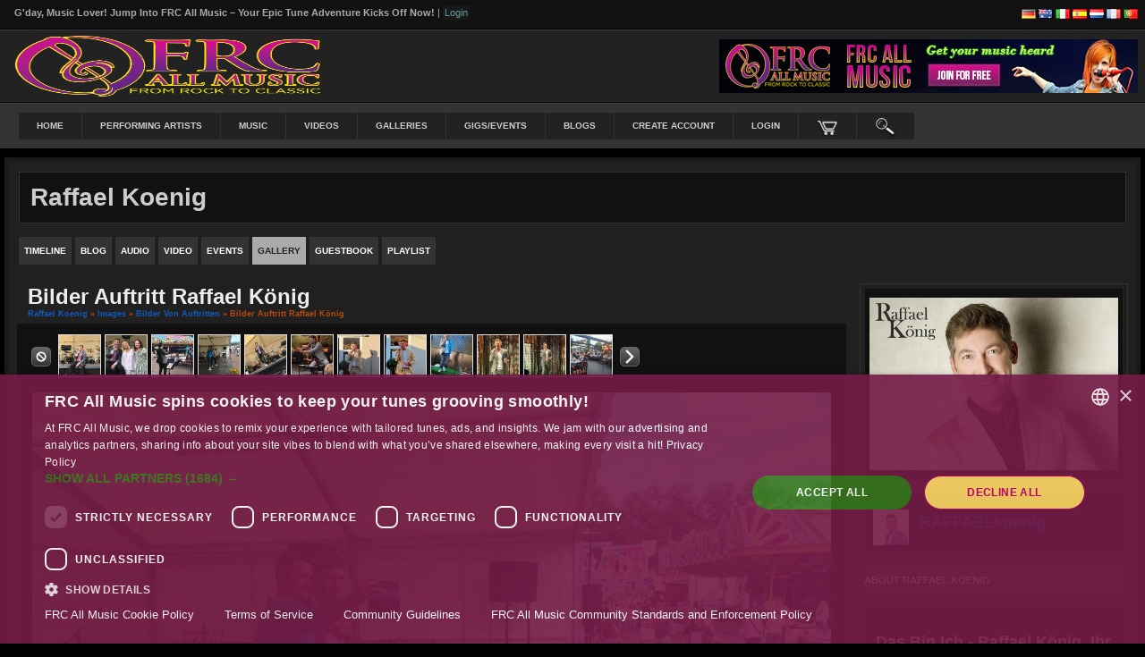

--- FILE ---
content_type: text/html; charset=utf-8
request_url: https://frc-all-music.com/raffaelkoenig/gallery/2712/bilder-von-auftritten
body_size: 10767
content:

<!-- BEGIN xx_FRC_All_Music/profile_header.tpl -->
 
<!-- BEGIN xx_FRC_All_Music/header.tpl -->
 
<!-- BEGIN xx_FRC_All_Music/meta.tpl -->
 <!doctype html>
<html lang="en" dir="ltr">
<head>

<!-- Google Tag Manager -->
<script>(function(w,d,s,l,i){w[l]=w[l]||[];w[l].push({'gtm.start':
new Date().getTime(),event:'gtm.js'});var f=d.getElementsByTagName(s)[0],
j=d.createElement(s),dl=l!='dataLayer'?'&l='+l:'';j.async=true;j.src=
'https://www.googletagmanager.com/gtm.js?id='+i+dl;f.parentNode.insertBefore(j,f);
})(window,document,'script','dataLayer','GTM-M2VB255');</script>
<!-- End Google Tag Manager -->


<script type="text/javascript" charset="UTF-8" src="//cdn.cookie-script.com/s/660eba23a0ea567838cd50313ec2538b.js"></script>


<title>Bilder Auftritt Raffael König - gallery - raffael koenig | FRC All Music</title>
<link rel="shortcut icon" href="https://frc-all-music.com/data/media/0/0/favicon.ico?v=1">
<link rel="apple-touch-icon" sizes="57x57" type="image/png" href="https://frc-all-music.com/data/media/0/0/favicon_57.png?v=1">
<link rel="apple-touch-icon" sizes="72x72" type="image/png" href="https://frc-all-music.com/data/media/0/0/favicon_72.png?v=1">
<link rel="apple-touch-icon" sizes="114x114" type="image/png" href="https://frc-all-music.com/data/media/0/0/favicon_114.png?v=1">
<link rel="apple-touch-icon" sizes="120x120" type="image/png" href="https://frc-all-music.com/data/media/0/0/favicon_120.png?v=1">
<link rel="apple-touch-icon" sizes="144x144" type="image/png" href="https://frc-all-music.com/data/media/0/0/favicon_144.png?v=1">
<link rel="apple-touch-icon" sizes="152x152" type="image/png" href="https://frc-all-music.com/data/media/0/0/favicon_152.png?v=1">
<link rel="apple-touch-icon-precomposed" sizes="57x57" type="image/png" href="https://frc-all-music.com/data/media/0/0/favicon_57.png?v=1">
<link rel="apple-touch-icon-precomposed" sizes="72x72" type="image/png" href="https://frc-all-music.com/data/media/0/0/favicon_72.png?v=1">
<link rel="apple-touch-icon-precomposed" sizes="114x114" type="image/png" href="https://frc-all-music.com/data/media/0/0/favicon_114.png?v=1">
<link rel="apple-touch-icon-precomposed" sizes="120x120" type="image/png" href="https://frc-all-music.com/data/media/0/0/favicon_120.png?v=1">
<link rel="apple-touch-icon-precomposed" sizes="144x144" type="image/png" href="https://frc-all-music.com/data/media/0/0/favicon_144.png?v=1">
<link rel="apple-touch-icon-precomposed" sizes="152x152" type="image/png" href="https://frc-all-music.com/data/media/0/0/favicon_152.png?v=1">
<link rel="icon" sizes="96x96" type="image/png" href="https://frc-all-music.com/data/media/0/0/favicon_96.png?v=1">
<link rel="icon" sizes="195x195" type="image/png" href="https://frc-all-music.com/data/media/0/0/favicon_195.png?v=1">
<link rel="icon" sizes="228x228" type="image/png" href="https://frc-all-music.com/data/media/0/0/favicon_228.png?v=1">
<link rel="msapplication-TileImage" sizes="144x144" type="image/png" href="https://frc-all-music.com/data/media/0/0/favicon_144.png?v=1">
<meta name="msapplication-TileColor" content="#FFFFFF">
<meta http-equiv="Content-Type" content="text/html; charset=utf-8" />
<meta name="viewport" content="width=device-width, initial-scale=1.0" />
<!-- Dynamic Meta Tags -->
<meta name="application-name" content="FRC All Music" >
<meta name="robots" content="index,follow" >
<meta name="keywords" content="" >
<meta name="description" content="" >
<meta property="og:title" content="" >
<meta property="og:description" content="" >
<meta property="og:type" content="" >
<meta property="og:url" content="" >
<meta property="og:site_name" content="FRC All Music" >
<meta property="og:image" content="" >
<meta property="og:image:width" content="" >
<meta property="og:image:height" content="" >
<meta name="twitter:card" content="summary_large_image" >
<meta name="twitter:site" content="@FrcAll30145" >
<meta name="twitter:title" content="" >
<meta name="twitter:description" content="" >
<meta name="twitter:image:alt" content="" >
<link rel="stylesheet" href="https://frc-all-music.com/data/cache/xx_FRC_All_Music/Se33ae39a26f7d902a298d22eeabd6319.css" media="screen" />
<script type="text/javascript" src="https://frc-all-music.com/data/cache/xx_FRC_All_Music/S97732b24d3f3406c7697e8dd0b7a13b0.js"></script>
<script type="text/javascript">
$(document).ready(function(){
     var cdh = window.location.host.replace(/\./g, '~');
    var cds = $('<a>').prop('href', core_system_url).prop('hostname').replace(/\./g, '~');
    if (cds != cdh) {
                var url = core_system_url;
                $.get(url + '/' + jrCustomDomain_url + '/cso', function(d) {
            if (d.uid != '0') {
                $('#cdlogin').modal();
                setTimeout(function() {
                    window.location.replace(url + '/' + jrCustomDomain_url + '/cso/' + d.uid + '/' + jrE(cdh));
                }, 1200);
            }
        }, 'json');
    }

return true;
});
</script>
<!-- BEGIN jrGallery/item_detail_meta.tpl -->
 


<meta property="og:url" content="https://frc-all-music.com/raffaelkoenig/gallery/2712/bilder-von-auftritten"/>
<meta property="og:type" content="article"/>
<meta property="og:title" content="Bilder Auftritt Raffael K&ouml;nig"/>
<meta property="og:image" content="https://frc-all-music.com/gallery/image/gallery_image/2712/xxlarge/_v=1632214995"/>
<meta property="og:image:width" content="512"/>
<meta property="og:image:height" content="385"/>
<meta property="og:site_name" content="FRC All Music"/>
<meta property="og:updated_time" content="1633899552"/>

<meta name="twitter:card" content="summary_large_image"/>
<meta name="twitter:title" content="Bilder Auftritt Raffael K&ouml;nig"/>
<meta name="twitter:image" content="https://frc-all-music.com/gallery/image/gallery_image/2712/xxlarge/_v=1632214995"/>
<meta name="twitter:image:src" content="https://frc-all-music.com/gallery/image/gallery_image/2712/xxlarge/_v=1632214995"/>
<meta name="twitter:image:alt" content="Bilder Auftritt Raffael K&ouml;nig"/>


<!-- END jrGallery/item_detail_meta.tpl -->
<script async src="https://www.googletagmanager.com/gtag/js?id=UA-102992503-1"></script>
<script>
  window.dataLayer = window.dataLayer || [];
  function gtag() { dataLayer.push(arguments); }
  gtag('js', new Date());
  gtag('config', 'UA-102992503-1');
</script>
</head>
<!-- END xx_FRC_All_Music/meta.tpl -->


<body>
 
<!-- BEGIN xx_FRC_All_Music/    
        {if isset($_items)}
        {foreach from=$_items item="item"}
        <style>
            html{
                background-color:#{$item.background_color} !important;
            }
            {if isset($item.background_tiled) && $item.background_tiled == 'on'}
            #jr-background-image-div {
                background-image:url('{$jamroom_url}/data/media/0/0/jrBackground_{$_conf.jrBackground_active}_background_image.{$item.background_image_extension}') !important;
                background-color:#{$item.background_color} !important;
                background-repeat: repeat !important;
                background-attachment: fixed !important;
                padding: 0;
                margin: 0;
            }
            {else}
            #jr-background-image-div {
                background-image:url('{$jamroom_url}/data/media/0/0/jrBackground_{$_conf.jrBackground_active}_background_image.{$item.background_image_extension}') !important;
                background-color:#{$item.background_color} !important;
                background-repeat: no-repeat !important;
                background-position: center center !important;
                background-size: cover !important;
                background-attachment: fixed !important;
                padding: 0;
                margin: 0;
            }
            {/if}

            {if $_conf.jrCore_active_skin == 'jrSoloArtist'}
            #wrapper {
                background-color: transparent !important;
                background-image: none !important;
            }
            #content {
                margin: 0 auto !important;
                padding-top: 65px !important;
            }
            .profile_menu {
                margin-top: 0 !important;
            }
            .band_profile_image{
                margin-top:0 !important;
            }
            {else}
            #wrapper {
                background-color: transparent !important;
                background-image: none !important;
                margin: 0 auto !important;
            }
            {/if}
            {if $_conf.jrCore_active_skin == 'jrMediaPro' || $_conf.jrCore_active_skin == 'jrMediaProLight'}
            #top-bar {
                margin: 0 auto !important;
            }
            {/if}
        </style>
<div id="jr-background-image-div">
        {/foreach}
        {/if}
    
 -->
    
                        <style>
            html{
                background-color:#000000 !important;
            }
                        #jr-background-image-div {
                background-image:url('https://frc-all-music.com/data/media/0/0/jrBackground_4_background_image.jpg') !important;
                background-color:#000000 !important;
                background-repeat: no-repeat !important;
                background-position: center center !important;
                background-size: cover !important;
                background-attachment: fixed !important;
                padding: 0;
                margin: 0;
            }
            
                        #wrapper {
                background-color: transparent !important;
                background-image: none !important;
                margin: 0 auto !important;
            }
                                </style>
<div id="jr-background-image-div">
                    

<!-- END xx_FRC_All_Music/    
        {if isset($_items)}
        {foreach from=$_items item="item"}
        <style>
            html{
                background-color:#{$item.background_color} !important;
            }
            {if isset($item.background_tiled) && $item.background_tiled == 'on'}
            #jr-background-image-div {
                background-image:url('{$jamroom_url}/data/media/0/0/jrBackground_{$_conf.jrBackground_active}_background_image.{$item.background_image_extension}') !important;
                background-color:#{$item.background_color} !important;
                background-repeat: repeat !important;
                background-attachment: fixed !important;
                padding: 0;
                margin: 0;
            }
            {else}
            #jr-background-image-div {
                background-image:url('{$jamroom_url}/data/media/0/0/jrBackground_{$_conf.jrBackground_active}_background_image.{$item.background_image_extension}') !important;
                background-color:#{$item.background_color} !important;
                background-repeat: no-repeat !important;
                background-position: center center !important;
                background-size: cover !important;
                background-attachment: fixed !important;
                padding: 0;
                margin: 0;
            }
            {/if}

            {if $_conf.jrCore_active_skin == 'jrSoloArtist'}
            #wrapper {
                background-color: transparent !important;
                background-image: none !important;
            }
            #content {
                margin: 0 auto !important;
                padding-top: 65px !important;
            }
            .profile_menu {
                margin-top: 0 !important;
            }
            .band_profile_image{
                margin-top:0 !important;
            }
            {else}
            #wrapper {
                background-color: transparent !important;
                background-image: none !important;
                margin: 0 auto !important;
            }
            {/if}
            {if $_conf.jrCore_active_skin == 'jrMediaPro' || $_conf.jrCore_active_skin == 'jrMediaProLight'}
            #top-bar {
                margin: 0 auto !important;
            }
            {/if}
        </style>
<div id="jr-background-image-div">
        {/foreach}
        {/if}
    
 -->



<!-- Google Tag Manager (noscript) -->
<noscript><iframe src="https://www.googletagmanager.com/ns.html?id=GTM-M2VB255"
height="0" width="0" style="display:none;visibility:hidden"></iframe></noscript>
<!-- End Google Tag Manager (noscript) -->




<div id="top-bar">
    <div class="top-bar-wrapper">
        <div class="container">
            <div class="row">
                <div class="col8">
                    <div class="welcome">

                    
                        <b>G'day, music lover! Jump into FRC All Music – your epic tune adventure kicks off now!</b> | <a href="https://frc-all-music.com/user/login" target="_top"><span class="page-welcome" style="padding:2px;">login</span></a>

                    
                    </div>
                </div>
                <div class="col4 last">
                                        <div class="flags">
    <a href="?set_user_language=de-DE" onclick="changeLanguage('de-DE'); return false;"><img src="https://frc-all-music.com/skins/xx_FRC_All_Music/img/flags/de.png" alt="DE" title="Deutsch"></a>
    <a href="?set_user_language=en-US" onclick="changeLanguage('en-US'); return false;"><img src="https://frc-all-music.com/skins/xx_FRC_All_Music/img/flags/en.png" alt="EN" title="English US"></a>
    <a href="?set_user_language=it-IT" onclick="changeLanguage('it-IT'); return false;"><img src="https://frc-all-music.com/skins/xx_FRC_All_Music/img/flags/it.png" alt="IT" title="Italian"></a>
    <a href="?set_user_language=es-ES" onclick="changeLanguage('es-ES'); return false;"><img src="https://frc-all-music.com/skins/xx_FRC_All_Music/img/flags/es.png" alt="ES" title="Spanish"></a>
    <a href="?set_user_language=nl-NL" onclick="changeLanguage('nl-NL'); return false;"><img src="https://frc-all-music.com/skins/xx_FRC_All_Music/img/flags/nl.png" alt="NL" title="Dutch"></a>
    <a href="?set_user_language=fr-FR" onclick="changeLanguage('fr-FR'); return false;"><img src="https://frc-all-music.com/skins/xx_FRC_All_Music/img/flags/fr.png" alt="FR" title="French"></a>
    <a href="?set_user_language=pt-BR" onclick="changeLanguage('pt-BR'); return false;"><img src="https://frc-all-music.com/skins/xx_FRC_All_Music/img/flags/pt.png" alt="PT" title="Portuguese"></a>

</div>

<script>
function changeLanguage(lang) {
    window.location.href = window.location.pathname + '?set_user_language=' + lang;
}
</script>
                   
                   </div>
                </div>
            </div>
        </div>
    </div>
</div>

<div id="header">

    <div id="header_content">

        <div class="container">

            <div class="row">

                <div class="col6">
                                        <div id="main_logo">
                                                    <a href="https://frc-all-music.com"><img src="https://frc-all-music.com/image/img/skin/xx_FRC_All_Music/logo.png?skin=xx_FRC_All_Music&v=1756734979" class="img_scale" alt="FRC All Music" title="FRC All Music" style="max-width:375px;max-height:80px;"></a>
                                            </div>
                </div>
                <div class="col6 last">
                                        <div class="logo-ads">
                                                                                    <a href="https://www.jamroom.net/" target="_blank"><img src="https://frc-all-music.com/image/img/skin/xx_FRC_All_Music/468x60_banner.png?skin=xx_FRC_All_Music&v=1756734979" alt="468x60 Ad" title="FRC All Music - Get your music heard" class="img_scale" style="max-width:468px;max-height:60px;"></a>
                                                                        </div>
                                    </div>

            </div>

        </div>

    </div>

</div>

    
<!-- BEGIN xx_FRC_All_Music/header_menu_desktop.tpl -->
 <div id="menu_content">
    <nav id="menu-wrap">
        <ul id="menu">
                            <li>
                    <a href="https://frc-all-music.com">Home</a>
                    <ul>
                        <li>
                            <a href="https://frc-all-music-protect.site/index.php/login">Copyright Protect</a>
                        </li>
                        <li>
                            <a href="?set_user_language" onclick="changeLanguage(''); return false;">Language</a>
                            <ul>
                                <li><a href="?set_user_language=en-US" onclick="changeLanguage('en-US'); return false;">English</a></li>
                                <li><a href="?set_user_language=de-DE" onclick="changeLanguage('de-DE'); return false;">German</a></li>
                                <li><a href="?set_user_language=nl-NL" onclick="changeLanguage('nl-NL'); return false;">Dutch</a></li>
                                <li><a href="?set_user_language=it-IT" onclick="changeLanguage('it-IT'); return false;">Italian</a></li>
                                <li><a href="?set_user_language=fr-FR" onclick="changeLanguage('fr-FR'); return false;">French</a></li>
                                <li><a href="?set_user_language=es-ES" onclick="changeLanguage('es-ES'); return false;">Spanish</a></li>
                                <li><a href="?set_user_language=pt-BR" onclick="changeLanguage('pt-BR'); return false;">Portuguese</a></li>
                            </ul>
                        </li>
                    </ul>
                </li>
                <li>
                    <a href="https://frc-all-music.com/artists">Performing Artists</a>
                    <ul>
                        <li>
                            <a href="https://frc-all-music.com/artists">Performing Artists</a>
                            <ul>
                                <li><a href="https://frc-all-music.com/artists/by_newest">newest&nbsp;Performing Artists</a></li>
                                <li><a href="https://frc-all-music.com/artists/most_viewed">top&nbsp;Performing Artists</a></li>
                            </ul>
                        </li>
                        <li><a href="https://frc-all-music.com/members">Music Industry Members</a></li>
                    </ul>
                </li>
                <li>
                    <a href="https://frc-all-music.com/music">Music</a>
                    <ul>
                        <li><a href="https://frc-all-music.com/music/by_plays">by plays</a></li>
                        <li><a href="https://frc-all-music.com/music/by_ratings">by rating</a></li>
                                                    <li>
                                <a href="https://frc-all-music.com/music_charts">Music&nbsp;Charts</a>
                                <ul>
                                    <li><a href="https://frc-all-music.com/music_charts">Weekly</a></li>
                                    <li><a href="https://frc-all-music.com/music_charts_monthly">Monthly</a></li>
                                    <li><a href="https://frc-all-music.com/music_charts_yearly">Yearly</a></li>
                                </ul>
                            </li>
                                                <li><a href="https://frc-all-music.com/stations">Stations</a></li>
                                                    <li><a href="https://frc-all-music.com/sound_cloud">SoundCloud</a></li>
                                            </ul>
                </li>
                <li>
                    <a href="https://frc-all-music.com/videos">Videos</a>
                    <ul>
                        <li><a href="https://frc-all-music.com/videos/by_plays">by plays</a></li>
                        <li><a href="https://frc-all-music.com/videos/by_ratings">by rating</a></li>
                                                    <li>
                                <a href="https://frc-all-music.com/video_charts">Video&nbsp;Charts</a>
                                <ul>
                                    <li><a href="https://frc-all-music.com/video_charts">Weekly</a></li>
                                    <li><a href="https://frc-all-music.com/video_charts_monthly">Monthly</a></li>
                                    <li><a href="https://frc-all-music.com/video_charts_yearly">Yearly</a></li>
                                </ul>
                            </li>
                                                <li><a href="https://frc-all-music.com/channels">Channels</a></li>
                                                    <li><a href="https://frc-all-music.com/youtube_videos">YouTube</a></li>
                                                                            <li><a href="https://frc-all-music.com/vimeo_videos">Vimeo</a></li>
                                            </ul>
                </li>
                <li><a href="https://frc-all-music.com/galleries">Galleries</a></li>
                <li>
                    <a href="https://frc-all-music.com/events">Gigs/Events</a>
                    <ul>
                        <li><a href="https://frc-all-music.com/events/by_upcoming">upcoming</a></li>
                        <li><a href="https://frc-all-music.com/events/by_ratings">by rating</a></li>
                    </ul>
                </li>
                <li>
                    <a href="https://frc-all-music.com/site_blogs">Blogs</a>
                    <ul>
                        <li><a href="https://frc-all-music.com/articles">Articles</a></li>
                        <li><a href="https://frc-all-music.com/news">News</a></li>
                    </ul>
                </li>
                                                                        <li><a href="https://frc-all-music.com/user/signup">create&nbsp;account</a></li>
                                <li><a href="https://frc-all-music.com/user/login">login</a></li>
                                                <!-- Cart contents -->
                                 <li>
        <a onclick="jrPayment_view_cart()">
            
                            <div id="payment-view-cart-button"><img src="https://frc-all-music.com/image/img/skin/xx_FRC_All_Music/cart.png?skin=xx_FRC_All_Music&v=1756734979" alt="cart" title="cart"> <span></span></div>
                    </a>
    </li>

                                        <li><a onclick="jrSearch_modal_form();" title="Site Search"><img src="https://frc-all-music.com/image/img/skin/xx_FRC_All_Music/magnifying_glass.png?skin=xx_FRC_All_Music&v=1756734979" width="24" height="24" alt="search" title="search"></a></li>
                    </ul>
    </nav>
</div>
<!-- END xx_FRC_All_Music/header_menu_desktop.tpl -->


<div id="searchform" class="search_box" style="display:none;">
    <div class="float-right ml10"><input type="button" class="simplemodal-close form_button" value="x"></div>

    
    <span class="media_title">FRC All Music search site</span><br><br>
     
<div style="white-space:nowrap">
    <form action="https://frc-all-music.com/search/results/all/1/4" method="get" style="margin-bottom:0">
        <input type="hidden" name="jr_html_form_token" value="b55baec3595c9966822de29f69abccc3">
        <input id=" search_input" type="text" name="search_string" style="width:70%" class="form_text" placeholder="search site" onkeypress="if (event && event.keyCode === 13 && this.value.length > 0) { $(this).closest('form').submit(); }">&nbsp;<input type="submit" class="form_button" value="search">
    </form>
</div>

    <div class="clear"></div>
</div>

<div id="wrapper">

    
        
    <div id="content" class="mt10">
        <!-- end header.tpl -->

                        
<script>

var homeUrl = 'https://frc-all-music.com';
var currentLang = 'en-US';

function toggleDropdown(id) {
    var dd = document.getElementById(id);
    dd.style.display = (dd.style.display === 'none' || dd.style.display === '') ? 'block' : 'none';
    
    // Close dropdown when clicking outside
    document.addEventListener('click', function closeOutside(e) {
        if (!dd.contains(e.target) && e.target.id !== 'current_flag_mobile' && e.target.id !== 'current_flag_desktop') {
            dd.style.display = 'none';
            document.removeEventListener('click', closeOutside);
        }
    });
}

function changeLanguage(lang) {
    var xhr = new XMLHttpRequest();
    xhr.open("GET", homeUrl + '?set_user_language=' + lang, true);
    xhr.onreadystatechange = function() {
        if (xhr.readyState === 4 && xhr.status === 200) {
            localStorage.setItem('languageManuallySet', 'true');
            window.location.href = homeUrl;
        }
    };
    xhr.send();
}

// Auto-detect and switch language on load
(function autoDetectLanguage() {
    if (localStorage.getItem('languageManuallySet') === 'true') {
        return; // Skip auto-detect if manual selection has occurred
    }
    
    var browserLang = navigator.language || navigator.userLanguage;
    var langCode = 'en-US'; // Default to English

    if (browserLang) {
        var langPrefix = browserLang.substring(0, 2).toLowerCase();
        switch (langPrefix) {
            case 'de':
                langCode = 'de-DE';
                break;
            case 'it':
                langCode = 'it-IT';
                break;
            case 'es':
                langCode = 'es-ES';
                break;
            case 'nl':
                langCode = 'nl-NL';
                break;
            case 'fr':
                langCode = 'fr-FR';
                break;
             case 'pt':
                langCode = 'pt-BR';
                break;  
            case 'en':
                default:
                langCode = 'en-US';
                break;
        }
    }
    
    // Check if current language differs and URL doesn't already have the parameter
    if (langCode !== currentLang && window.location.search.indexOf('set_user_language') === -1) {
        changeLanguage(langCode);
    }
})();
</script>
 
<!-- END xx_FRC_All_Music/header.tpl -->


<div class="container">

    <div class="row">
        <div class="col12 last">
            <div class="profile_name_box">

                <div class="block_config" style="margin-top:3px">

                    
                    

                                        

                </div>
                <a href="https://frc-all-music.com/raffaelkoenig"><h1 class="profile_name">raffael koenig</h1></a>
            </div>
        </div>
    </div>

    <div class="row">
        <div class="col12 last">
            <div class="profile_menu">
                                    
<!-- BEGIN xx_FRC_All_Music/profile_menu.tpl -->
          <a href="https://frc-all-music.com/raffaelkoenig/timeline" class="tjrAction"><div class="profile_menu_entry">Timeline</div></a>
             <a href="https://frc-all-music.com/raffaelkoenig/blog" class="tjrBlog"><div class="profile_menu_entry">blog</div></a>
             <a href="https://frc-all-music.com/raffaelkoenig/audio" class="tjrCombinedAudio"><div class="profile_menu_entry">audio</div></a>
             <a href="https://frc-all-music.com/raffaelkoenig/video" class="tjrCombinedVideo"><div class="profile_menu_entry">video</div></a>
             <a href="https://frc-all-music.com/raffaelkoenig/event" class="tjrEvent"><div class="profile_menu_entry">events</div></a>
             <a href="https://frc-all-music.com/raffaelkoenig/gallery" class="tjrGallery"><div class="profile_menu_entry profile_menu_entry_active">gallery</div></a>
             <a href="https://frc-all-music.com/raffaelkoenig/guestbook" class="tjrGuestBook"><div class="profile_menu_entry">guestbook</div></a>
             <a href="https://frc-all-music.com/raffaelkoenig/playlist" class="tjrPlaylist"><div class="profile_menu_entry">playlist</div></a>
    
<!-- END xx_FRC_All_Music/profile_menu.tpl -->

                            </div>
        </div>
    </div>

    <div class="row">
        
<!-- END xx_FRC_All_Music/profile_header.tpl -->

<!-- BEGIN xx_FRC_All_Music/profile_item_index.tpl -->
 <div class="col9">

    
<!-- BEGIN jrGallery/item_detail.tpl -->
 
<div class="block" id="gallery_img">

    <div class="title">
        <div class="block_config">
            
        </div>
        
        <h1>Bilder Auftritt Raffael König</h1>

        <div class="breadcrumbs">
                            
                        <a href="https://frc-all-music.com/raffaelkoenig/">raffael koenig</a> &raquo; <a href="https://frc-all-music.com/raffaelkoenig/gallery">images</a> &raquo; <a href="https://frc-all-music.com/raffaelkoenig/gallery/bilder-von-auftritten/all">Bilder von Auftritten</a> &raquo; Bilder Auftritt Raffael König
        </div>
    </div>

    <div class="block_content">

        
                <div style="padding:12px 0 0 0;padding-left:16px">
            <div id="gallery_slider">
                                                
                                                            
<!-- BEGIN xx_FRC_All_Music/                
                    {if isset($_items)}
                    {jrCore_module_url module="jrGallery" assign="murl"}
                    <div class="gallery_slider_prev">
                        {if $info.prev_page > 0}
                        <a onclick="jrGallery_slider('{$_items[0]._profile_id}', '{$_items[0].gallery_title_url}', '{$info.prev_page}', '{$info.pagebreak}');">{jrCore_icon icon="previous" size="20"}</a>
                        {elseif $info.total_pages > 1}
                        {jrCore_icon icon="cancel" size="20"}
                        {/if}
                    </div>
                    {foreach $_items as $img}
                    <div class="gallery_slider_img">
                        <a href="{jrGallery_get_gallery_image_url item=$img}#gallery_img">{jrCore_module_function function="jrImage_display" module="jrGallery" type="gallery_image" item_id=$img._item_id size="small" crop="portrait" class="img_shadow" alt=$img.gallery_alt_text width=46 height=46}</a>
                    </div>
                    {/foreach}
                    {if $info.next_page > 0}
                    <div class="gallery_slider_next">
                        <a onclick="jrGallery_slider('{$_items[0]._profile_id}','{$_items[0].gallery_title_url}','{$info.next_page}', '{$info.pagebreak}');">{jrCore_icon icon="next" size="20"}</a>
                    </div>
                    {/if}
                    {/if}
                
                 -->
                
                                        
                    <div class="gallery_slider_prev">
                                                <link rel="stylesheet" property="stylesheet" href="https://frc-all-music.com/core/icon_css/20/white/?_v=1766390590"><span class="sprite_icon sprite_icon_20 sprite_icon_white_20"><span class="sprite_icon_20 sprite_icon_white_20 sprite_icon_20_img sprite_icon_white_20_img sprite_icon_20_cancel sprite_icon_white_20_cancel">&nbsp;</span></span>
                                            </div>
                                        <div class="gallery_slider_img">
                        <a href="https://frc-all-music.com/raffaelkoenig/gallery/2715/bilder-auftritt-raffael-knig#gallery_img"><img loading="lazy" src="https://frc-all-music.com/gallery/image/gallery_image/2715/small/crop=portrait/_v=931f51632214995" class="img_shadow" alt="Bilder Auftritt Raffael K&ouml;nig" width="46" height="46" style="width:46px;height:46px;"></a>
                    </div>
                                        <div class="gallery_slider_img">
                        <a href="https://frc-all-music.com/raffaelkoenig/gallery/2714/bilder-auftritt-raffael-konig#gallery_img"><img loading="lazy" src="https://frc-all-music.com/gallery/image/gallery_image/2714/small/crop=portrait/_v=931f51632214995" class="img_shadow" alt="Bilder Auftritt Raffael K&ouml;nig" width="46" height="46" style="width:46px;height:46px;"></a>
                    </div>
                                        <div class="gallery_slider_img">
                        <a href="https://frc-all-music.com/raffaelkoenig/gallery/2713/bilder-auftritt-raffael-konig#gallery_img"><img loading="lazy" src="https://frc-all-music.com/gallery/image/gallery_image/2713/small/crop=portrait/_v=931f51632214995" class="img_shadow" alt="Bilder Auftritt Raffael K&ouml;nig" width="46" height="46" style="width:46px;height:46px;"></a>
                    </div>
                                        <div class="gallery_slider_img">
                        <a href="https://frc-all-music.com/raffaelkoenig/gallery/2712/bilder-auftritt-raffael-konig#gallery_img"><img loading="lazy" src="https://frc-all-music.com/gallery/image/gallery_image/2712/small/crop=portrait/_v=931f51632214995" class="img_shadow" alt="Bilder Auftritt Raffael K&ouml;nig" width="46" height="46" style="width:46px;height:46px;"></a>
                    </div>
                                        <div class="gallery_slider_img">
                        <a href="https://frc-all-music.com/raffaelkoenig/gallery/2711/bilder-auftritt-raffael-konig#gallery_img"><img loading="lazy" src="https://frc-all-music.com/gallery/image/gallery_image/2711/small/crop=portrait/_v=931f51632214995" class="img_shadow" alt="Bilder Auftritt Raffael K&ouml;nig" width="46" height="46" style="width:46px;height:46px;"></a>
                    </div>
                                        <div class="gallery_slider_img">
                        <a href="https://frc-all-music.com/raffaelkoenig/gallery/2489/raffael-konig#gallery_img"><img loading="lazy" src="https://frc-all-music.com/gallery/image/gallery_image/2489/small/crop=portrait/_v=931f51619183526" class="img_shadow" alt="Raffael K&ouml;nig " width="46" height="46" style="width:46px;height:46px;"></a>
                    </div>
                                        <div class="gallery_slider_img">
                        <a href="https://frc-all-music.com/raffaelkoenig/gallery/2488/raffael-konig#gallery_img"><img loading="lazy" src="https://frc-all-music.com/gallery/image/gallery_image/2488/small/crop=portrait/_v=931f51619183526" class="img_shadow" alt="Raffael K&ouml;nig " width="46" height="46" style="width:46px;height:46px;"></a>
                    </div>
                                        <div class="gallery_slider_img">
                        <a href="https://frc-all-music.com/raffaelkoenig/gallery/2487/raffael-konig#gallery_img"><img loading="lazy" src="https://frc-all-music.com/gallery/image/gallery_image/2487/small/crop=portrait/_v=931f51619183526" class="img_shadow" alt="Raffael K&ouml;nig " width="46" height="46" style="width:46px;height:46px;"></a>
                    </div>
                                        <div class="gallery_slider_img">
                        <a href="https://frc-all-music.com/raffaelkoenig/gallery/2485/raffael-konig#gallery_img"><img loading="lazy" src="https://frc-all-music.com/gallery/image/gallery_image/2485/small/crop=portrait/_v=931f51619183526" class="img_shadow" alt="Raffael K&ouml;nig " width="46" height="46" style="width:46px;height:46px;"></a>
                    </div>
                                        <div class="gallery_slider_img">
                        <a href="https://frc-all-music.com/raffaelkoenig/gallery/2484/raffael-konig#gallery_img"><img loading="lazy" src="https://frc-all-music.com/gallery/image/gallery_image/2484/small/crop=portrait/_v=931f51619180626" class="img_shadow" alt="Raffael K&ouml;nig " width="46" height="46" style="width:46px;height:46px;"></a>
                    </div>
                                        <div class="gallery_slider_img">
                        <a href="https://frc-all-music.com/raffaelkoenig/gallery/2482/raffael-konig#gallery_img"><img loading="lazy" src="https://frc-all-music.com/gallery/image/gallery_image/2482/small/crop=portrait/_v=931f51619180626" class="img_shadow" alt="Raffael K&ouml;nig " width="46" height="46" style="width:46px;height:46px;"></a>
                    </div>
                                        <div class="gallery_slider_img">
                        <a href="https://frc-all-music.com/raffaelkoenig/gallery/2479/raffael-konig#gallery_img"><img loading="lazy" src="https://frc-all-music.com/gallery/image/gallery_image/2479/small/crop=portrait/_v=931f51619175425" class="img_shadow" alt="Raffael K&ouml;nig " width="46" height="46" style="width:46px;height:46px;"></a>
                    </div>
                                                            <div class="gallery_slider_next">
                        <a onclick="jrGallery_slider('842','bilder-von-auftritten','2', '12');"><span class="sprite_icon sprite_icon_20 sprite_icon_white_20"><span class="sprite_icon_20 sprite_icon_white_20 sprite_icon_20_img sprite_icon_white_20_img sprite_icon_20_next sprite_icon_white_20_next">&nbsp;</span></span></a>
                    </div>
                                                        
                
<!-- END xx_FRC_All_Music/                
                    {if isset($_items)}
                    {jrCore_module_url module="jrGallery" assign="murl"}
                    <div class="gallery_slider_prev">
                        {if $info.prev_page > 0}
                        <a onclick="jrGallery_slider('{$_items[0]._profile_id}', '{$_items[0].gallery_title_url}', '{$info.prev_page}', '{$info.pagebreak}');">{jrCore_icon icon="previous" size="20"}</a>
                        {elseif $info.total_pages > 1}
                        {jrCore_icon icon="cancel" size="20"}
                        {/if}
                    </div>
                    {foreach $_items as $img}
                    <div class="gallery_slider_img">
                        <a href="{jrGallery_get_gallery_image_url item=$img}#gallery_img">{jrCore_module_function function="jrImage_display" module="jrGallery" type="gallery_image" item_id=$img._item_id size="small" crop="portrait" class="img_shadow" alt=$img.gallery_alt_text width=46 height=46}</a>
                    </div>
                    {/foreach}
                    {if $info.next_page > 0}
                    <div class="gallery_slider_next">
                        <a onclick="jrGallery_slider('{$_items[0]._profile_id}','{$_items[0].gallery_title_url}','{$info.next_page}', '{$info.pagebreak}');">{jrCore_icon icon="next" size="20"}</a>
                    </div>
                    {/if}
                    {/if}
                
                 -->

                                                    <div style="clear:both"></div>
            </div>
        </div>

                <div class="item center">
            <div class="block_image" style="position: relative;">
                <img src="https://frc-all-music.com/gallery/image/gallery_image/2712/1280/_v=931f51632214995" id="gallery_img_src" class="img_scale img_shadow" alt="gallery image">
                <div class="lb-nav" style="display: block;">
                                            <a href="https://frc-all-music.com/raffaelkoenig/gallery/2713/bilder-auftritt-raffael-konig#gallery_img" class="lb-prev" style="display:block"></a>
                                                                <a href="https://frc-all-music.com/raffaelkoenig/gallery/2711/bilder-auftritt-raffael-konig#gallery_img" class="lb-next" style="display:block"></a>
                                    </div>
            </div>
            <div class="gallery_rating">
                 <div style="display:inline-block;vertical-align:middle;">
    <ul class="star-rating">
        <li id="r567d68e3" class="current-rating" style="width:100%;"></li>
        <li><a title="1" class="star1-rating" onclick="jrRating_rate_item('#r567d68e3','1','gallery','2712','1');"></a></li>
        <li><a title="2" class="star2-rating" onclick="jrRating_rate_item('#r567d68e3','2','gallery','2712','1');"></a></li>
        <li><a title="3" class="star3-rating" onclick="jrRating_rate_item('#r567d68e3','3','gallery','2712','1');"></a></li>
        <li><a title="4" class="star4-rating" onclick="jrRating_rate_item('#r567d68e3','4','gallery','2712','1');"></a></li>
        <li><a title="5" class="star5-rating" onclick="jrRating_rate_item('#r567d68e3','5','gallery','2712','1');"></a></li>
    </ul>
</div>


            </div>
        </div>

        
                 <a id="tag_section"></a>

<div class="item">

    <h3>Tags</h3>

    <div id="existing_tags">
        <!-- existing tags for this item load here -->
    </div>

    </div>

<script type="text/javascript">
    $(document).ready(function() {
        jrTags_load('jrGallery', '2712');
    });
</script>

 <div class="item"> 
    <div id="l2a59982q" class="like_button_box">

        
                        
                            <a onclick="jrLike_action('gallery', '2712', 'like', '2a59982q');"><img src="https://frc-all-music.com/image/img/module/jrLike/like.png?skin=xx_FRC_All_Music&v=1613741820" width="24" height="24" class="like_button_img" alt="Like" title="Like"></a>
            

        
                <span id="lc2a59982q" class="like_count">0</span>
        
    </div>


<div id="likers-2a59982q" class="search_box likers_box">
    <div id="liker_list_2a59982q" class="liker_list"></div>
    <div class="clear"></div>
    <div style="position:absolute;right:10px;bottom:10px">
        <a class="simplemodal-close"><link rel="stylesheet" property="stylesheet" href="https://frc-all-music.com/core/icon_css/16/white/?_v=1766390579"><span class="sprite_icon sprite_icon_16 sprite_icon_white_16"><span class="sprite_icon_16 sprite_icon_white_16 sprite_icon_16_img sprite_icon_white_16_img sprite_icon_16_close sprite_icon_white_16_close">&nbsp;</span></span></a>
    </div>
</div>

<div id="like-state-2a59982q" style="display:none"></div>
 
    <div id="d2a59982q" class="dislike_button_box">

        
                        
                            <a onclick="jrLike_action('gallery', '2712', 'dislike', '2a59982q');"><img src="https://frc-all-music.com/image/img/module/jrLike/dislike.png?skin=xx_FRC_All_Music&v=1613741820" width="24" height="24" class="dislike_button_img" alt="Dislike" title="Dislike"></a>
            
        
                <span id="dc2a59982q" class="dislike_count">0</span>
        
    </div>

<div id="likers-2a59982q" class="search_box likers_box">
    <div id="liker_list_2a59982q" class="liker_list"></div>
    <div class="clear"></div>
    <div style="position:absolute;right:10px;bottom:10px">
        <a class="simplemodal-close"><span class="sprite_icon sprite_icon_16 sprite_icon_white_16"><span class="sprite_icon_16 sprite_icon_white_16 sprite_icon_16_img sprite_icon_white_16_img sprite_icon_16_close sprite_icon_white_16_close">&nbsp;</span></span></a>
    </div>
</div>

<div id="like-state-2a59982q" style="display:none"></div>
</div>
 
<a id="jrGallery_842_2712_cm_section"></a>
<a id="comment_section"></a>

    
<div id="jrGallery_842_2712_comments" class="comment_page_section">

            
            
<!-- BEGIN jrComment/item_list.tpl -->
 

<!-- END jrComment/item_list.tpl -->
 
    
</div>


    
    <div class="item"><div class="p5"><a href="https://frc-all-music.com/user/login?r=1">You must be logged in to post a comment</a></div></div>

 
<div class="item">
    <div id="disqus_thread"></div>
    <script type="text/javascript">
        var disqus_shortname = 'frc-all-music';
        var disqus_developer = 1;
                var disqus_identifier = 'jrGallery_2712';
                (function() {
            var dsq = document.createElement('script'); dsq.type = 'text/javascript'; dsq.async = true;
            dsq.src = 'https://' + disqus_shortname + '.disqus.com/embed.js';
            (document.getElementsByTagName('head')[0] || document.getElementsByTagName('body')[0]).appendChild(dsq);
        })();
    </script>
    <noscript>Please enable JavaScript to view the <a href="http://disqus.com/?ref_noscript">comments powered by Disqus.</a></noscript>
    <a href="http://disqus.com" class="dsq-brlink">comments powered by <span class="logo-disqus">Disqus</span></a>
</div>


    </div>

</div>

<!-- END jrGallery/item_detail.tpl -->


</div>
<!-- END xx_FRC_All_Music/profile_item_index.tpl -->

<!-- BEGIN xx_FRC_All_Music/profile_footer.tpl -->
     <div class="col3 last">
        <div style="margin-top: 15px; margin-right: 5px;">
            <div class="block mb20" style="border:1px solid #333;">
                <div class="block_content">
                    <div class="body_2">
                        <div class="profile_image">
                                                            <img src="https://frc-all-music.com/profile/image/profile_image/842/xxlarge/_v=931f51619145157" class="img_scale img_shadow" alt="raffael koenig">
                                                    </div>
                    </div>
                </div>
            </div>

            <div class="block">
                <div class="block_content mt10">
                    <div style="padding-top:8px;">
                         
<script type="text/javascript">
$(document).ready(function(){
    $.get('https://frc-all-music.com/user/online_status/profile/842/900/default/__ajax=1', function(res) { $('#ube5926').html(res); });
});
</script>
<div id="ube5926"></div>
                    </div>
                </div>
            </div>


                            <div class="head_2" style="margin-top:5px;">About raffael koenig</div>
                <div class="block mb20" style="border:1px solid #333;">
                    <div class="block_content">
                        <div class="item" style="max-height:350px;overflow:auto;">
                            <br>
<div id="cc-m-13656109930" class="j-module n j-header"><br>
<h2 id="cc-m-header-13656109930"><span style="font-family:'arial black', sans-serif;">Das bin ich - Raffael König, Ihr Schlagersänger!</span></h2><br>
</div><br>
<div id="cc-m-13656110130" class="j-module n j-spacing"></div><br>
<div id="cc-m-13656110230" class="j-module n j-text"><br>
<h2><span>Musik und vor allem der deutsche Schlager begleitet ihn schon sein ganzes Leben lang. Vielleicht haben es seine Eltern ihm in die Wiege gelegt! Denn sie sind beide große Schlagerfans und schon immer lief und läuft bei ihnen der Sender SWR4. </span></h2><br>
<h2><span>Im Oktober 2014 hatte er einen ersten Auftritt im Gasthaus eines Freundes. Das war der Beginn immer wiederkehrender Auftritte mit große Hits aus den goldenen Schlagerzeiten, internationale Evergreens sowie eigener Songs. </span></h2><br>
<h2><span>Vor über einem Jahr begann die Zusammenarbeit mit seinem heutigen Produktionsteam. Daraus entstanden 13 neu für ihn geschriebene Titel auf seinem am 01.06.2021 erscheinenden Debutalbum. </span></h2><br>
<h2><span>Der Schlager ist nicht tot und wenn man Raffael König zuhört, spürt man: diese Titel altern nicht. Überzeugend präsentiert König seine Musik. Vertraute Melodien und Texte bekommen mit seiner jugendlichen Stimme neues Leben. Der Sänger mit Gesangs- und Tanzausbildung verwandelt jeden Titel in einen ganz persönlichen Hit. Von Balladen bis tanzbare Titel ist mit Perfektion und Charme das Beste entstanden, was der Schlager zur Zeit zu bieten hat.</span></h2><br>
</div><br>

                        </div>
                    </div>
                </div>
            
            
                            
                                    <div class="head_2">
                        <div class="block_config" style="margin-top:0;margin-right:8px;">
                            
                            <span class="info_c normal"><a href="https://frc-all-music.com/raffaelkoenig/follow">View All</a></span>
                        </div>
                        Followers:
                    </div>
                    <div class="block mb20" style="border:1px solid #333;">
                        <div class="block_content">
                            <div class="item center">
                                
<!-- BEGIN xx_FRC_All_Music/profile_follower_list.tpl -->
 
<!-- END xx_FRC_All_Music/profile_follower_list.tpl -->

                            </div>
                        </div>
                    </div>
                            
            
                            <div class="head_2">Recently Rated:</div>
                <div class="block mb20" style="border:1px solid #333;">
                    <div class="block_content">
                        <div class="item center">
                            
<!-- BEGIN jrRating/item_list.tpl -->
             
        
                <a href="https://frc-all-music.com/raffaelkoenig/gallery/2871/urkunde">
            <img src="https://frc-all-music.com/gallery/image/gallery_image/2871/xsmall/crop=auto" class="img_shadow" style="padding:2px;margin-bottom:4px;" title="Urkunde rated a 5" alt="Urkunde rated a 5"></a>
            
        
                <a href="https://frc-all-music.com/raffaelkoenig/gallery/2870/werbungsbilder">
            <img src="https://frc-all-music.com/gallery/image/gallery_image/2870/xsmall/crop=auto" class="img_shadow" style="padding:2px;margin-bottom:4px;" title="Werbungsbilder rated a 5" alt="Werbungsbilder rated a 5"></a>
            
        
                <a href="https://frc-all-music.com/raffaelkoenig/gallery/2869/werbungsbilder">
            <img src="https://frc-all-music.com/gallery/image/gallery_image/2869/xsmall/crop=auto" class="img_shadow" style="padding:2px;margin-bottom:4px;" title="Werbungsbilder rated a 5" alt="Werbungsbilder rated a 5"></a>
            
        
                <a href="https://frc-all-music.com/raffaelkoenig/gallery/2714/bilder-von-auftritten">
            <img src="https://frc-all-music.com/gallery/image/gallery_image/2714/xsmall/crop=auto" class="img_shadow" style="padding:2px;margin-bottom:4px;" title="Bilder von Auftritten rated a 5" alt="Bilder von Auftritten rated a 5"></a>
            
        
                <a href="https://frc-all-music.com/raffaelkoenig/gallery/2713/bilder-von-auftritten">
            <img src="https://frc-all-music.com/gallery/image/gallery_image/2713/xsmall/crop=auto" class="img_shadow" style="padding:2px;margin-bottom:4px;" title="Bilder von Auftritten rated a 5" alt="Bilder von Auftritten rated a 5"></a>
            
        
                <a href="https://frc-all-music.com/raffaelkoenig/gallery/2711/bilder-von-auftritten">
            <img src="https://frc-all-music.com/gallery/image/gallery_image/2711/xsmall/crop=auto" class="img_shadow" style="padding:2px;margin-bottom:4px;" title="Bilder von Auftritten rated a 5" alt="Bilder von Auftritten rated a 5"></a>
            
        
                <a href="https://frc-all-music.com/raffaelkoenig/gallery/2715/bilder-von-auftritten">
            <img src="https://frc-all-music.com/gallery/image/gallery_image/2715/xsmall/crop=auto" class="img_shadow" style="padding:2px;margin-bottom:4px;" title="Bilder von Auftritten rated a 5" alt="Bilder von Auftritten rated a 5"></a>
            
        
                <a href="https://frc-all-music.com/raffaelkoenig/gallery/2712/bilder-von-auftritten">
            <img src="https://frc-all-music.com/gallery/image/gallery_image/2712/xsmall/crop=auto" class="img_shadow" style="padding:2px;margin-bottom:4px;" title="Bilder von Auftritten rated a 5" alt="Bilder von Auftritten rated a 5"></a>
            
        
                <a href="https://frc-all-music.com/raffaelkoenig/gallery/2479/bilder-von-auftritten">
            <img src="https://frc-all-music.com/gallery/image/gallery_image/2479/xsmall/crop=auto" class="img_shadow" style="padding:2px;margin-bottom:4px;" title="Bilder von Auftritten rated a 5" alt="Bilder von Auftritten rated a 5"></a>
            
        
                <a href="https://frc-all-music.com/raffaelkoenig/gallery/2476/bilder-von-auftritten">
            <img src="https://frc-all-music.com/gallery/image/gallery_image/2476/xsmall/crop=auto" class="img_shadow" style="padding:2px;margin-bottom:4px;" title="Bilder von Auftritten rated a 5" alt="Bilder von Auftritten rated a 5"></a>
            
        
                <a href="https://frc-all-music.com//gallery/2487/">
            <img src="https://frc-all-music.com/gallery/image/gallery_image/2487/xsmall/crop=auto" class="img_shadow" style="padding:2px;margin-bottom:4px;" title=" rated a 5" alt=" rated a 5"></a>
            
        
                <a href="https://frc-all-music.com//gallery/2489/">
            <img src="https://frc-all-music.com/gallery/image/gallery_image/2489/xsmall/crop=auto" class="img_shadow" style="padding:2px;margin-bottom:4px;" title=" rated a 5" alt=" rated a 5"></a>
            
        
                <a href="https://frc-all-music.com//gallery/2482/">
            <img src="https://frc-all-music.com/gallery/image/gallery_image/2482/xsmall/crop=auto" class="img_shadow" style="padding:2px;margin-bottom:4px;" title=" rated a 5" alt=" rated a 5"></a>
            
        
                <a href="https://frc-all-music.com//gallery/2485/">
            <img src="https://frc-all-music.com/gallery/image/gallery_image/2485/xsmall/crop=auto" class="img_shadow" style="padding:2px;margin-bottom:4px;" title=" rated a 5" alt=" rated a 5"></a>
    
<!-- END jrRating/item_list.tpl -->

                        </div>
                    </div>
                </div>
            
            <div class="head_2">stats</div>
            <div class="block mb20" style="border:1px solid #333;">
                <div class="block_content">
                    <div class="item">

                                                                            
                                                                
                                <div class="stat_entry_box">
                                    <a href="https://frc-all-music.com/raffaelkoenig/playlist"><span class="stat_entry_title">Playlists:</span> <span class="stat_entry_count">1</span></a>
                                </div>
                                                                
                                <div class="stat_entry_box">
                                    <a href="https://frc-all-music.com/raffaelkoenig/blog"><span class="stat_entry_title">Blogs:</span> <span class="stat_entry_count">1</span></a>
                                </div>
                                                                
                                <div class="stat_entry_box">
                                    <a href="https://frc-all-music.com/raffaelkoenig/gallery"><span class="stat_entry_title">images:</span> <span class="stat_entry_count">18</span></a>
                                </div>
                                                                
                                <div class="stat_entry_box">
                                    <a href="https://frc-all-music.com/raffaelkoenig/youtube"><span class="stat_entry_title">youtube videos:</span> <span class="stat_entry_count">4</span></a>
                                </div>
                                                                
                                <div class="stat_entry_box">
                                    <a href="https://frc-all-music.com/raffaelkoenig/event"><span class="stat_entry_title">events:</span> <span class="stat_entry_count">1</span></a>
                                </div>
                                                                
                                <div class="stat_entry_box">
                                    <a href="https://frc-all-music.com/raffaelkoenig/uploaded_audio"><span class="stat_entry_title">audio tracks:</span> <span class="stat_entry_count">2</span></a>
                                </div>
                                                            
                        

                        <div class="clear"></div>
                    </div>
                </div>
            </div>

            
                            <div class="head_2">Profile Tag Cloud:</div>
                <div class="block mb20" style="border:1px solid #333;">
                    <div class="block_content">
                        <div class="item">
                             <script type="text/javascript">
    // Check if profile_id or module_url is set, and define base URL accordingly
    var base_url = "";
            base_url = "https://frc-all-music.com/raffaelkoenig/tags";
    
    // Generate tags array
    const tags_69738865e3efc = [
                {
            text: "raffael könig", 
            weight: 2050, 
            link: `$/raffael%20k%C3%B6nig`
        },
                {
            text: "raffael koenig", 
            weight: 1940, 
            link: `$/raffael%20koenig`
        },
                {
            text: "frc all music", 
            weight: 1530, 
            link: `$/frc%20all%20music`
        },
                {
            text: "sänger", 
            weight: 1420, 
            link: `$/s%C3%A4nger`
        },
                {
            text: "schlager", 
            weight: 1410, 
            link: `$/schlager`
        },
                {
            text: "schlagersänger", 
            weight: 1300, 
            link: `$/schlagers%C3%A4nger`
        },
                {
            text: "bilder von raffael könig", 
            weight: 990, 
            link: `$/bilder%20von%20raffael%20k%C3%B6nig`
        },
                {
            text: "bilder", 
            weight: 980, 
            link: `$/bilder`
        },
                {
            text: "bilder von auftritten", 
            weight: 970, 
            link: `$/bilder%20von%20auftritten`
        },
                {
            text: "german", 
            weight: 560, 
            link: `$/german`
        },
                {
            text: "deutsch", 
            weight: 550, 
            link: `$/deutsch`
        },
                {
            text: "musik", 
            weight: 540, 
            link: `$/musik`
        },
                {
            text: "stuttgart", 
            weight: 530, 
            link: `$/stuttgart`
        },
                {
            text: "hometown", 
            weight: 520, 
            link: `$/hometown`
        },
                {
            text: "wuppertal", 
            weight: 410, 
            link: `$/wuppertal`
        },
                {
            text: "franz halmich", 
            weight: 400, 
            link: `$/franz%20halmich`
        },
                {
            text: "weil die liebe eine rose ist", 
            weight: 390, 
            link: `$/weil%20die%20liebe%20eine%20rose%20ist`
        },
                {
            text: "music", 
            weight: 380, 
            link: `$/music`
        },
                {
            text: "wuppertieger", 
            weight: 370, 
            link: `$/wuppertieger`
        },
                {
            text: "kathleen tielscher", 
            weight: 260, 
            link: `$/kathleen%20tielscher`
        },
                {
            text: "", 
            weight: 250, 
            link: `$/`
        },
                {
            text: "cover", 
            weight: 140, 
            link: `$/cover`
        },
                {
            text: "neuesingle", 
            weight: 130, 
            link: `$/neuesingle`
        },
                {
            text: "tanzen", 
            weight: 120, 
            link: `$/tanzen`
        },
                {
            text: "neuerscheinung", 
            weight: 110, 
            link: `$/neuerscheinung`
        },
            ];

    // Document ready function
    $(document).ready(function () {
        drawTagCloud('69738865e3efc');
    });

    // Function to draw tag cloud
    function drawTagCloud(unique) {
        let container_width = '';

        if (!container_width) {
            container_width = $('#tag_holder-' + unique).width();
        }

        $("#profile_tag_cloud-" + unique).jQCloud(tags_69738865e3efc, {
            width: container_width,
            height: 350
        });
    }
</script>

<div id="tag_holder-69738865e3efc">
    <div id="profile_tag_cloud-69738865e3efc"></div>
</div>

                        </div>
                        <div class="clear"></div>
                    </div>
                </div>
            
        </div>
    </div>

</div>
</div>


<!-- BEGIN xx_FRC_All_Music/footer.tpl -->
 </div>
</div>
<br>
<div id="footer">
    <div id="footer_content">
        <div class="container">
            <div class="row">
                            <div class="col2">
                    <div id="footer_logo">
                        <img src="https://frc-all-music.com/image/img/skin/xx_FRC_All_Music/logo.png?skin=xx_FRC_All_Music&v=1756734979" width="150" height="38" alt="_FRC_All_Music Skin &copy; 2026 The Jamroom Network" title="_FRC_All_Music Skin &copy; 2026 The Jamroom Network">
                    </div>
                </div>
                            <div class="col7">
                    <div class="footer pt10">
                                                                                                                                                <a href="https://frc-all-music.com/page/57/terms-of-service">Terms Of Service</a>&nbsp;|
                                                <a href="https://frc-all-music.com/page/49/privacy-policy">Privacy Policy</a>&nbsp;|
                                                <a href="https://frc-all-music.com/page/78/cookie-policy">FRC All Music Cookie Policy</a>&nbsp;|
                                                <a href="https://frc-all-music.com/page/64/community-guidelines">Community Guidlines</a>&nbsp;|
                                                <a href="https://frc-all-music.com/page/71/community-standards">FRC All Music Community Standards and Enforcement Policy</a>
                                                    |&nbsp;<a href="https://frc-all-music.com/form/contact_us">Contact Us</a>
                                            </div>
                </div>
                            <div class="col3 last">
                    <div id="footer_sn">
                                                                                                            <a href="https://x.com/FrcAll30145" target="_blank"><img src="https://frc-all-music.com/image/img/skin/xx_FRC_All_Music/sn-twitter.png?skin=xx_FRC_All_Music&v=1756734979" width="24" height="24" class="social-img" alt="twitter" title="Follow @https://x.com/FrcAll30145"></a>
                                                                                                    <a href="https://patreon.com/frc_all_music" target="_blank"><img src="https://frc-all-music.com/image/img/skin/xx_FRC_All_Music/sn-patreon.png?skin=xx_FRC_All_Music&v=1756911178" width="124" height="124" class="social-img" alt="patreon" title="Support FRC All Music on Patreon"></a>
                                                                                                                                            </div>
                </div>
            </div>
        </div>
    </div>
</div>
<a href="#" id="scrollup" class="scrollup"><link rel="stylesheet" property="stylesheet" href="https://frc-all-music.com/core/icon_css/32/white/?_v=1766390579"><span class="sprite_icon sprite_icon_32 sprite_icon_white_32"><span class="sprite_icon_32 sprite_icon_white_32 sprite_icon_32_img sprite_icon_white_32_img sprite_icon_32_arrow-up sprite_icon_white_32_arrow-up">&nbsp;</span></span></a>
<div id="footer-bar">
    <div class="container">
        <div class="row">
            <div class="col6">
                <div class="footer-copy">
                    copyright &copy;2026 , all rights reserved
                </div>
            </div>
        </div>
    </div>
</div>
        <link rel="stylesheet" href="https://frc-all-music.com/core/icon_css/20?_v=1769179237" media="screen" />
        <link rel="stylesheet" href="https://frc-all-music.com/core/icon_css/20?_v=1769179237" media="screen" />
        <link rel="stylesheet" href="https://frc-all-music.com/core/icon_css/20?_v=1769179237" media="screen" />
        <link rel="stylesheet" href="https://frc-all-music.com/core/icon_css/20?_v=1769179237" media="screen" />
        <link rel="stylesheet" href="https://frc-all-music.com/core/icon_css/20?_v=1769179237" media="screen" />
        <link rel="stylesheet" href="https://frc-all-music.com/core/icon_css/20?_v=1769179237" media="screen" />
        <link rel="stylesheet" href="https://frc-all-music.com/core/icon_css/20?_v=1769179237" media="screen" />
        <link rel="stylesheet" href="https://frc-all-music.com/core/icon_css/20?_v=1769179237" media="screen" />
        <link rel="stylesheet" href="https://frc-all-music.com/core/icon_css/20?_v=1769179237" media="screen" />
        <link rel="stylesheet" href="https://frc-all-music.com/core/icon_css/20?_v=1769179237" media="screen" />
        <link rel="stylesheet" href="https://frc-all-music.com/core/icon_css/20?_v=1769179237" media="screen" />
        <link rel="stylesheet" href="https://frc-all-music.com/core/icon_css/20?_v=1769179237" media="screen" />
        <link rel="stylesheet" href="https://frc-all-music.com/core/icon_css/20?_v=1769179237" media="screen" />
        <link rel="stylesheet" href="https://frc-all-music.com/core/icon_css/20?_v=1769179237" media="screen" />
    <div id="jr_temp_work_div" style="display:none"></div>
<script type="text/javascript">
    $(function() {
        /* Mobile */
        $('#menu-wrap').prepend('<div id="menu-trigger">menu</div>');
        $("#menu-trigger").on("click", function(){
            $("#menu").slideToggle();
         });
        // iPad
        var isiPad = navigator.userAgent.match(/iPad/i) != null;
        if (isiPad) $('#menu ul').addClass('no-transition');
     });
</script>
<!-- Custom mobile menu script for third-level submenu toggle -->
<script src="https://frc-all-music.com/skins/xx_FRC_All_Music/js/mobile_menu.js"></script>
 </div>
</body>
</html>
<!-- END xx_FRC_All_Music/footer.tpl -->



<!-- END xx_FRC_All_Music/profile_footer.tpl -->


--- FILE ---
content_type: text/html; charset=utf-8
request_url: https://frc-all-music.com/user/online_status/profile/842/900/default/__ajax=1
body_size: 301
content:
     <div class="online_status_table">
    
                <div class="online_status_offline">
        
            <div class="online_status_image">
                <img loading="lazy" src="https://frc-all-music.com/user/image/user_image/703/small/crop=portrait/_v=931f51644431539" alt="RAFFAELkoenig" class="img_shadow" width="40" height="40" style="width:40px;height:40px;">
            </div>

            <div class="online_status_user">
                <h2><a href="https://frc-all-music.com/raffaelkoenig">RAFFAELkoenig</a></h2><br>
                <span>
                                offline
                                </span>
            </div>

        </div>

        </div>


--- FILE ---
content_type: text/css;charset=UTF-8
request_url: https://frc-all-music.com/core/icon_css/20/white/?_v=1766390590
body_size: 1409
content:
.sprite_icon_white_20{display:inline-block;width:20px;height:20px;}
.sprite_icon_white_20_img{background:url('https://frc-all-music.com/core/icon_sprite/20/white/sprite.png?_v=1766390590') no-repeat top left; height:100%;width:100%;}
.sprite_icon_white_20_at{background-position:0 0}
.sprite_icon_white_20_timeline{background-position:-20px 0}
.sprite_icon_white_20_chat-close{background-position:-40px 0}
.sprite_icon_white_20_chat-contact{background-position:-60px 0}
.sprite_icon_white_20_chat-contract{background-position:-80px 0}
.sprite_icon_white_20_chat-down{background-position:-100px 0}
.sprite_icon_white_20_chat-expand{background-position:-120px 0}
.sprite_icon_white_20_chat-open{background-position:-140px 0}
.sprite_icon_white_20_chat-popout{background-position:-160px 0}
.sprite_icon_white_20_chat-send{background-position:-180px 0}
.sprite_icon_white_20_arrow-down{background-position:-200px 0}
.sprite_icon_white_20_arrow-left{background-position:-220px 0}
.sprite_icon_white_20_arrow-right{background-position:-240px 0}
.sprite_icon_white_20_arrow-up{background-position:-260px 0}
.sprite_icon_white_20_attach{background-position:-280px 0}
.sprite_icon_white_20_brush{background-position:-300px 0}
.sprite_icon_white_20_bundle{background-position:-320px 0}
.sprite_icon_white_20_camera{background-position:-340px 0}
.sprite_icon_white_20_cancel{background-position:-360px 0}
.sprite_icon_white_20_cart{background-position:-380px 0}
.sprite_icon_white_20_chart{background-position:-400px 0}
.sprite_icon_white_20_close{background-position:-420px 0}
.sprite_icon_white_20_dot-column{background-position:-440px 0}
.sprite_icon_white_20_download{background-position:-460px 0}
.sprite_icon_white_20_gear{background-position:-480px 0}
.sprite_icon_white_20_gears{background-position:-500px 0}
.sprite_icon_white_20_globe{background-position:-520px 0}
.sprite_icon_white_20_hand{background-position:-540px 0}
.sprite_icon_white_20_headphone{background-position:-560px 0}
.sprite_icon_white_20_info{background-position:-580px 0}
.sprite_icon_white_20_key{background-position:-600px 0}
.sprite_icon_white_20_light{background-position:-620px 0}
.sprite_icon_white_20_link{background-position:-640px 0}
.sprite_icon_white_20_lock{background-position:-660px 0}
.sprite_icon_white_20_male{background-position:-680px 0}
.sprite_icon_white_20_menu-btn{background-position:-700px 0}
.sprite_icon_white_20_menu-down{background-position:-720px 0}
.sprite_icon_white_20_menu-up{background-position:-740px 0}
.sprite_icon_white_20_music{background-position:-760px 0}
.sprite_icon_white_20_next{background-position:-780px 0}
.sprite_icon_white_20_ok{background-position:-800px 0}
.sprite_icon_white_20_pen{background-position:-820px 0}
.sprite_icon_white_20_pen2{background-position:-840px 0}
.sprite_icon_white_20_play{background-position:-860px 0}
.sprite_icon_white_20_plus{background-position:-880px 0}
.sprite_icon_white_20_pointer{background-position:-900px 0}
.sprite_icon_white_20_previous{background-position:-920px 0}
.sprite_icon_white_20_question{background-position:-940px 0}
.sprite_icon_white_20_quote{background-position:-960px 0}
.sprite_icon_white_20_record{background-position:-980px 0}
.sprite_icon_white_20_redo{background-position:-1000px 0}
.sprite_icon_white_20_refresh{background-position:-1020px 0}
.sprite_icon_white_20_ring{background-position:-1040px 0}
.sprite_icon_white_20_rss{background-position:-1060px 0}
.sprite_icon_white_20_search{background-position:-1080px 0}
.sprite_icon_white_20_search2{background-position:-1100px 0}
.sprite_icon_white_20_settings{background-position:-1120px 0}
.sprite_icon_white_20_site{background-position:-1140px 0}
.sprite_icon_white_20_star-empty{background-position:-1160px 0}
.sprite_icon_white_20_star{background-position:-1180px 0}
.sprite_icon_white_20_star2{background-position:-1200px 0}
.sprite_icon_white_20_star3{background-position:-1220px 0}
.sprite_icon_white_20_stats{background-position:-1240px 0}
.sprite_icon_white_20_tag{background-position:-1260px 0}
.sprite_icon_white_20_target{background-position:-1280px 0}
.sprite_icon_white_20_trash{background-position:-1300px 0}
.sprite_icon_white_20_undo{background-position:-1320px 0}
.sprite_icon_white_20_upload{background-position:-1340px 0}
.sprite_icon_white_20_wizard{background-position:-1360px 0}
.sprite_icon_white_20_calendar{background-position:-1380px 0}
.sprite_icon_white_20_follow{background-position:-1400px 0}
.sprite_icon_white_20_payment-cart{background-position:-1420px 0}
.sprite_icon_white_20_sb_clone{background-position:-1440px 0}
.sprite_icon_white_20_smile{background-position:-1460px 0}
.sprite_icon_white_20_ticket-attachment-small{background-position:-1480px 0}
.sprite_icon_white_20_ticket-followup-small{background-position:-1500px 0}
.sprite_icon_white_20_ticket-followup{background-position:-1520px 0}
.sprite_icon_white_20_ticket-notes-small{background-position:-1540px 0}
.sprite_icon_white_20_ticket-seen-small{background-position:-1560px 0}
.sprite_icon_white_20_ticket-tracker-url-small{background-position:-1580px 0}
.sprite_icon_white_20_ticket-tracker-url{background-position:-1600px 0}
.sprite_icon_white_20_ticket-waiting-small{background-position:-1620px 0}
.sprite_icon_white_20_ticket-waiting{background-position:-1640px 0}
.sprite_icon_white_20_ticket-working{background-position:-1660px 0}
.sprite_icon_white_20_youtube{background-position:-1680px 0}

@media only screen and (-webkit-min-device-pixel-ratio: 2),
only screen and (-o-min-device-pixel-ratio: 3/2),
only screen and (min--moz-device-pixel-ratio: 2),
only screen and (min-device-pixel-ratio: 2),
only screen and (min-resolution: 192dpi),
only screen and (min-resolution: 2dppx) {
  .sprite_icon_white_20_img{background:url('https://frc-all-music.com/core/icon_sprite/40/white/sprite.png?_v=1766390590') no-repeat top left; height:100%;width:100%;}
  .sprite_icon_white_20_at{background-position:0 0;background-size:1700px 20px}
  .sprite_icon_white_20_timeline{background-position:-20px 0;background-size:1700px 20px}
  .sprite_icon_white_20_chat-close{background-position:-40px 0;background-size:1700px 20px}
  .sprite_icon_white_20_chat-contact{background-position:-60px 0;background-size:1700px 20px}
  .sprite_icon_white_20_chat-contract{background-position:-80px 0;background-size:1700px 20px}
  .sprite_icon_white_20_chat-down{background-position:-100px 0;background-size:1700px 20px}
  .sprite_icon_white_20_chat-expand{background-position:-120px 0;background-size:1700px 20px}
  .sprite_icon_white_20_chat-open{background-position:-140px 0;background-size:1700px 20px}
  .sprite_icon_white_20_chat-popout{background-position:-160px 0;background-size:1700px 20px}
  .sprite_icon_white_20_chat-send{background-position:-180px 0;background-size:1700px 20px}
  .sprite_icon_white_20_arrow-down{background-position:-200px 0;background-size:1700px 20px}
  .sprite_icon_white_20_arrow-left{background-position:-220px 0;background-size:1700px 20px}
  .sprite_icon_white_20_arrow-right{background-position:-240px 0;background-size:1700px 20px}
  .sprite_icon_white_20_arrow-up{background-position:-260px 0;background-size:1700px 20px}
  .sprite_icon_white_20_attach{background-position:-280px 0;background-size:1700px 20px}
  .sprite_icon_white_20_brush{background-position:-300px 0;background-size:1700px 20px}
  .sprite_icon_white_20_bundle{background-position:-320px 0;background-size:1700px 20px}
  .sprite_icon_white_20_camera{background-position:-340px 0;background-size:1700px 20px}
  .sprite_icon_white_20_cancel{background-position:-360px 0;background-size:1700px 20px}
  .sprite_icon_white_20_cart{background-position:-380px 0;background-size:1700px 20px}
  .sprite_icon_white_20_chart{background-position:-400px 0;background-size:1700px 20px}
  .sprite_icon_white_20_close{background-position:-420px 0;background-size:1700px 20px}
  .sprite_icon_white_20_dot-column{background-position:-440px 0;background-size:1700px 20px}
  .sprite_icon_white_20_download{background-position:-460px 0;background-size:1700px 20px}
  .sprite_icon_white_20_gear{background-position:-480px 0;background-size:1700px 20px}
  .sprite_icon_white_20_gears{background-position:-500px 0;background-size:1700px 20px}
  .sprite_icon_white_20_globe{background-position:-520px 0;background-size:1700px 20px}
  .sprite_icon_white_20_hand{background-position:-540px 0;background-size:1700px 20px}
  .sprite_icon_white_20_headphone{background-position:-560px 0;background-size:1700px 20px}
  .sprite_icon_white_20_info{background-position:-580px 0;background-size:1700px 20px}
  .sprite_icon_white_20_key{background-position:-600px 0;background-size:1700px 20px}
  .sprite_icon_white_20_light{background-position:-620px 0;background-size:1700px 20px}
  .sprite_icon_white_20_link{background-position:-640px 0;background-size:1700px 20px}
  .sprite_icon_white_20_lock{background-position:-660px 0;background-size:1700px 20px}
  .sprite_icon_white_20_male{background-position:-680px 0;background-size:1700px 20px}
  .sprite_icon_white_20_menu-btn{background-position:-700px 0;background-size:1700px 20px}
  .sprite_icon_white_20_menu-down{background-position:-720px 0;background-size:1700px 20px}
  .sprite_icon_white_20_menu-up{background-position:-740px 0;background-size:1700px 20px}
  .sprite_icon_white_20_music{background-position:-760px 0;background-size:1700px 20px}
  .sprite_icon_white_20_next{background-position:-780px 0;background-size:1700px 20px}
  .sprite_icon_white_20_ok{background-position:-800px 0;background-size:1700px 20px}
  .sprite_icon_white_20_pen{background-position:-820px 0;background-size:1700px 20px}
  .sprite_icon_white_20_pen2{background-position:-840px 0;background-size:1700px 20px}
  .sprite_icon_white_20_play{background-position:-860px 0;background-size:1700px 20px}
  .sprite_icon_white_20_plus{background-position:-880px 0;background-size:1700px 20px}
  .sprite_icon_white_20_pointer{background-position:-900px 0;background-size:1700px 20px}
  .sprite_icon_white_20_previous{background-position:-920px 0;background-size:1700px 20px}
  .sprite_icon_white_20_question{background-position:-940px 0;background-size:1700px 20px}
  .sprite_icon_white_20_quote{background-position:-960px 0;background-size:1700px 20px}
  .sprite_icon_white_20_record{background-position:-980px 0;background-size:1700px 20px}
  .sprite_icon_white_20_redo{background-position:-1000px 0;background-size:1700px 20px}
  .sprite_icon_white_20_refresh{background-position:-1020px 0;background-size:1700px 20px}
  .sprite_icon_white_20_ring{background-position:-1040px 0;background-size:1700px 20px}
  .sprite_icon_white_20_rss{background-position:-1060px 0;background-size:1700px 20px}
  .sprite_icon_white_20_search{background-position:-1080px 0;background-size:1700px 20px}
  .sprite_icon_white_20_search2{background-position:-1100px 0;background-size:1700px 20px}
  .sprite_icon_white_20_settings{background-position:-1120px 0;background-size:1700px 20px}
  .sprite_icon_white_20_site{background-position:-1140px 0;background-size:1700px 20px}
  .sprite_icon_white_20_star-empty{background-position:-1160px 0;background-size:1700px 20px}
  .sprite_icon_white_20_star{background-position:-1180px 0;background-size:1700px 20px}
  .sprite_icon_white_20_star2{background-position:-1200px 0;background-size:1700px 20px}
  .sprite_icon_white_20_star3{background-position:-1220px 0;background-size:1700px 20px}
  .sprite_icon_white_20_stats{background-position:-1240px 0;background-size:1700px 20px}
  .sprite_icon_white_20_tag{background-position:-1260px 0;background-size:1700px 20px}
  .sprite_icon_white_20_target{background-position:-1280px 0;background-size:1700px 20px}
  .sprite_icon_white_20_trash{background-position:-1300px 0;background-size:1700px 20px}
  .sprite_icon_white_20_undo{background-position:-1320px 0;background-size:1700px 20px}
  .sprite_icon_white_20_upload{background-position:-1340px 0;background-size:1700px 20px}
  .sprite_icon_white_20_wizard{background-position:-1360px 0;background-size:1700px 20px}
  .sprite_icon_white_20_calendar{background-position:-1380px 0;background-size:1700px 20px}
  .sprite_icon_white_20_follow{background-position:-1400px 0;background-size:1700px 20px}
  .sprite_icon_white_20_payment-cart{background-position:-1420px 0;background-size:1700px 20px}
  .sprite_icon_white_20_sb_clone{background-position:-1440px 0;background-size:1700px 20px}
  .sprite_icon_white_20_smile{background-position:-1460px 0;background-size:1700px 20px}
  .sprite_icon_white_20_ticket-attachment-small{background-position:-1480px 0;background-size:1700px 20px}
  .sprite_icon_white_20_ticket-followup-small{background-position:-1500px 0;background-size:1700px 20px}
  .sprite_icon_white_20_ticket-followup{background-position:-1520px 0;background-size:1700px 20px}
  .sprite_icon_white_20_ticket-notes-small{background-position:-1540px 0;background-size:1700px 20px}
  .sprite_icon_white_20_ticket-seen-small{background-position:-1560px 0;background-size:1700px 20px}
  .sprite_icon_white_20_ticket-tracker-url-small{background-position:-1580px 0;background-size:1700px 20px}
  .sprite_icon_white_20_ticket-tracker-url{background-position:-1600px 0;background-size:1700px 20px}
  .sprite_icon_white_20_ticket-waiting-small{background-position:-1620px 0;background-size:1700px 20px}
  .sprite_icon_white_20_ticket-waiting{background-position:-1640px 0;background-size:1700px 20px}
  .sprite_icon_white_20_ticket-working{background-position:-1660px 0;background-size:1700px 20px}
  .sprite_icon_white_20_youtube{background-position:-1680px 0;background-size:1700px 20px}
}


--- FILE ---
content_type: text/css;charset=UTF-8
request_url: https://frc-all-music.com/core/icon_css/16/white/?_v=1766390579
body_size: 1454
content:
.sprite_icon_white_16{display:inline-block;width:16px;height:16px;}
.sprite_icon_white_16_img{background:url('https://frc-all-music.com/core/icon_sprite/16/white/sprite.png?_v=1766390579') no-repeat top left; height:100%;width:100%;}
.sprite_icon_white_16_at{background-position:0 0}
.sprite_icon_white_16_timeline{background-position:-16px 0}
.sprite_icon_white_16_chat-close{background-position:-32px 0}
.sprite_icon_white_16_chat-contact{background-position:-48px 0}
.sprite_icon_white_16_chat-contract{background-position:-64px 0}
.sprite_icon_white_16_chat-down{background-position:-80px 0}
.sprite_icon_white_16_chat-expand{background-position:-96px 0}
.sprite_icon_white_16_chat-open{background-position:-112px 0}
.sprite_icon_white_16_chat-popout{background-position:-128px 0}
.sprite_icon_white_16_chat-send{background-position:-144px 0}
.sprite_icon_white_16_arrow-down{background-position:-160px 0}
.sprite_icon_white_16_arrow-left{background-position:-176px 0}
.sprite_icon_white_16_arrow-right{background-position:-192px 0}
.sprite_icon_white_16_arrow-up{background-position:-208px 0}
.sprite_icon_white_16_attach{background-position:-224px 0}
.sprite_icon_white_16_brush{background-position:-240px 0}
.sprite_icon_white_16_bundle{background-position:-256px 0}
.sprite_icon_white_16_camera{background-position:-272px 0}
.sprite_icon_white_16_cancel{background-position:-288px 0}
.sprite_icon_white_16_cart{background-position:-304px 0}
.sprite_icon_white_16_chart{background-position:-320px 0}
.sprite_icon_white_16_close{background-position:-336px 0}
.sprite_icon_white_16_dot-column{background-position:-352px 0}
.sprite_icon_white_16_download{background-position:-368px 0}
.sprite_icon_white_16_gear{background-position:-384px 0}
.sprite_icon_white_16_gears{background-position:-400px 0}
.sprite_icon_white_16_globe{background-position:-416px 0}
.sprite_icon_white_16_hand{background-position:-432px 0}
.sprite_icon_white_16_headphone{background-position:-448px 0}
.sprite_icon_white_16_info{background-position:-464px 0}
.sprite_icon_white_16_key{background-position:-480px 0}
.sprite_icon_white_16_light{background-position:-496px 0}
.sprite_icon_white_16_link{background-position:-512px 0}
.sprite_icon_white_16_lock{background-position:-528px 0}
.sprite_icon_white_16_male{background-position:-544px 0}
.sprite_icon_white_16_menu-btn{background-position:-560px 0}
.sprite_icon_white_16_menu-down{background-position:-576px 0}
.sprite_icon_white_16_menu-up{background-position:-592px 0}
.sprite_icon_white_16_music{background-position:-608px 0}
.sprite_icon_white_16_next{background-position:-624px 0}
.sprite_icon_white_16_ok{background-position:-640px 0}
.sprite_icon_white_16_pen{background-position:-656px 0}
.sprite_icon_white_16_pen2{background-position:-672px 0}
.sprite_icon_white_16_play{background-position:-688px 0}
.sprite_icon_white_16_plus{background-position:-704px 0}
.sprite_icon_white_16_pointer{background-position:-720px 0}
.sprite_icon_white_16_previous{background-position:-736px 0}
.sprite_icon_white_16_question{background-position:-752px 0}
.sprite_icon_white_16_quote{background-position:-768px 0}
.sprite_icon_white_16_record{background-position:-784px 0}
.sprite_icon_white_16_redo{background-position:-800px 0}
.sprite_icon_white_16_refresh{background-position:-816px 0}
.sprite_icon_white_16_ring{background-position:-832px 0}
.sprite_icon_white_16_rss{background-position:-848px 0}
.sprite_icon_white_16_search{background-position:-864px 0}
.sprite_icon_white_16_search2{background-position:-880px 0}
.sprite_icon_white_16_settings{background-position:-896px 0}
.sprite_icon_white_16_site{background-position:-912px 0}
.sprite_icon_white_16_star-empty{background-position:-928px 0}
.sprite_icon_white_16_star{background-position:-944px 0}
.sprite_icon_white_16_star2{background-position:-960px 0}
.sprite_icon_white_16_star3{background-position:-976px 0}
.sprite_icon_white_16_stats{background-position:-992px 0}
.sprite_icon_white_16_tag{background-position:-1008px 0}
.sprite_icon_white_16_target{background-position:-1024px 0}
.sprite_icon_white_16_trash{background-position:-1040px 0}
.sprite_icon_white_16_undo{background-position:-1056px 0}
.sprite_icon_white_16_upload{background-position:-1072px 0}
.sprite_icon_white_16_wizard{background-position:-1088px 0}
.sprite_icon_white_16_calendar{background-position:-1104px 0}
.sprite_icon_white_16_follow{background-position:-1120px 0}
.sprite_icon_white_16_payment-cart{background-position:-1136px 0}
.sprite_icon_white_16_sb_clone{background-position:-1152px 0}
.sprite_icon_white_16_smile{background-position:-1168px 0}
.sprite_icon_white_16_ticket-attachment-small{background-position:-1184px 0}
.sprite_icon_white_16_ticket-followup-small{background-position:-1200px 0}
.sprite_icon_white_16_ticket-followup{background-position:-1216px 0}
.sprite_icon_white_16_ticket-notes-small{background-position:-1232px 0}
.sprite_icon_white_16_ticket-seen-small{background-position:-1248px 0}
.sprite_icon_white_16_ticket-tracker-url-small{background-position:-1264px 0}
.sprite_icon_white_16_ticket-tracker-url{background-position:-1280px 0}
.sprite_icon_white_16_ticket-waiting-small{background-position:-1296px 0}
.sprite_icon_white_16_ticket-waiting{background-position:-1312px 0}
.sprite_icon_white_16_ticket-working{background-position:-1328px 0}
.sprite_icon_white_16_youtube{background-position:-1344px 0}

@media only screen and (-webkit-min-device-pixel-ratio: 2),
only screen and (-o-min-device-pixel-ratio: 3/2),
only screen and (min--moz-device-pixel-ratio: 2),
only screen and (min-device-pixel-ratio: 2),
only screen and (min-resolution: 192dpi),
only screen and (min-resolution: 2dppx) {
  .sprite_icon_white_16_img{background:url('https://frc-all-music.com/core/icon_sprite/32/white/sprite.png?_v=1766390579') no-repeat top left; height:100%;width:100%;}
  .sprite_icon_white_16_at{background-position:0 0;background-size:1360px 16px}
  .sprite_icon_white_16_timeline{background-position:-16px 0;background-size:1360px 16px}
  .sprite_icon_white_16_chat-close{background-position:-32px 0;background-size:1360px 16px}
  .sprite_icon_white_16_chat-contact{background-position:-48px 0;background-size:1360px 16px}
  .sprite_icon_white_16_chat-contract{background-position:-64px 0;background-size:1360px 16px}
  .sprite_icon_white_16_chat-down{background-position:-80px 0;background-size:1360px 16px}
  .sprite_icon_white_16_chat-expand{background-position:-96px 0;background-size:1360px 16px}
  .sprite_icon_white_16_chat-open{background-position:-112px 0;background-size:1360px 16px}
  .sprite_icon_white_16_chat-popout{background-position:-128px 0;background-size:1360px 16px}
  .sprite_icon_white_16_chat-send{background-position:-144px 0;background-size:1360px 16px}
  .sprite_icon_white_16_arrow-down{background-position:-160px 0;background-size:1360px 16px}
  .sprite_icon_white_16_arrow-left{background-position:-176px 0;background-size:1360px 16px}
  .sprite_icon_white_16_arrow-right{background-position:-192px 0;background-size:1360px 16px}
  .sprite_icon_white_16_arrow-up{background-position:-208px 0;background-size:1360px 16px}
  .sprite_icon_white_16_attach{background-position:-224px 0;background-size:1360px 16px}
  .sprite_icon_white_16_brush{background-position:-240px 0;background-size:1360px 16px}
  .sprite_icon_white_16_bundle{background-position:-256px 0;background-size:1360px 16px}
  .sprite_icon_white_16_camera{background-position:-272px 0;background-size:1360px 16px}
  .sprite_icon_white_16_cancel{background-position:-288px 0;background-size:1360px 16px}
  .sprite_icon_white_16_cart{background-position:-304px 0;background-size:1360px 16px}
  .sprite_icon_white_16_chart{background-position:-320px 0;background-size:1360px 16px}
  .sprite_icon_white_16_close{background-position:-336px 0;background-size:1360px 16px}
  .sprite_icon_white_16_dot-column{background-position:-352px 0;background-size:1360px 16px}
  .sprite_icon_white_16_download{background-position:-368px 0;background-size:1360px 16px}
  .sprite_icon_white_16_gear{background-position:-384px 0;background-size:1360px 16px}
  .sprite_icon_white_16_gears{background-position:-400px 0;background-size:1360px 16px}
  .sprite_icon_white_16_globe{background-position:-416px 0;background-size:1360px 16px}
  .sprite_icon_white_16_hand{background-position:-432px 0;background-size:1360px 16px}
  .sprite_icon_white_16_headphone{background-position:-448px 0;background-size:1360px 16px}
  .sprite_icon_white_16_info{background-position:-464px 0;background-size:1360px 16px}
  .sprite_icon_white_16_key{background-position:-480px 0;background-size:1360px 16px}
  .sprite_icon_white_16_light{background-position:-496px 0;background-size:1360px 16px}
  .sprite_icon_white_16_link{background-position:-512px 0;background-size:1360px 16px}
  .sprite_icon_white_16_lock{background-position:-528px 0;background-size:1360px 16px}
  .sprite_icon_white_16_male{background-position:-544px 0;background-size:1360px 16px}
  .sprite_icon_white_16_menu-btn{background-position:-560px 0;background-size:1360px 16px}
  .sprite_icon_white_16_menu-down{background-position:-576px 0;background-size:1360px 16px}
  .sprite_icon_white_16_menu-up{background-position:-592px 0;background-size:1360px 16px}
  .sprite_icon_white_16_music{background-position:-608px 0;background-size:1360px 16px}
  .sprite_icon_white_16_next{background-position:-624px 0;background-size:1360px 16px}
  .sprite_icon_white_16_ok{background-position:-640px 0;background-size:1360px 16px}
  .sprite_icon_white_16_pen{background-position:-656px 0;background-size:1360px 16px}
  .sprite_icon_white_16_pen2{background-position:-672px 0;background-size:1360px 16px}
  .sprite_icon_white_16_play{background-position:-688px 0;background-size:1360px 16px}
  .sprite_icon_white_16_plus{background-position:-704px 0;background-size:1360px 16px}
  .sprite_icon_white_16_pointer{background-position:-720px 0;background-size:1360px 16px}
  .sprite_icon_white_16_previous{background-position:-736px 0;background-size:1360px 16px}
  .sprite_icon_white_16_question{background-position:-752px 0;background-size:1360px 16px}
  .sprite_icon_white_16_quote{background-position:-768px 0;background-size:1360px 16px}
  .sprite_icon_white_16_record{background-position:-784px 0;background-size:1360px 16px}
  .sprite_icon_white_16_redo{background-position:-800px 0;background-size:1360px 16px}
  .sprite_icon_white_16_refresh{background-position:-816px 0;background-size:1360px 16px}
  .sprite_icon_white_16_ring{background-position:-832px 0;background-size:1360px 16px}
  .sprite_icon_white_16_rss{background-position:-848px 0;background-size:1360px 16px}
  .sprite_icon_white_16_search{background-position:-864px 0;background-size:1360px 16px}
  .sprite_icon_white_16_search2{background-position:-880px 0;background-size:1360px 16px}
  .sprite_icon_white_16_settings{background-position:-896px 0;background-size:1360px 16px}
  .sprite_icon_white_16_site{background-position:-912px 0;background-size:1360px 16px}
  .sprite_icon_white_16_star-empty{background-position:-928px 0;background-size:1360px 16px}
  .sprite_icon_white_16_star{background-position:-944px 0;background-size:1360px 16px}
  .sprite_icon_white_16_star2{background-position:-960px 0;background-size:1360px 16px}
  .sprite_icon_white_16_star3{background-position:-976px 0;background-size:1360px 16px}
  .sprite_icon_white_16_stats{background-position:-992px 0;background-size:1360px 16px}
  .sprite_icon_white_16_tag{background-position:-1008px 0;background-size:1360px 16px}
  .sprite_icon_white_16_target{background-position:-1024px 0;background-size:1360px 16px}
  .sprite_icon_white_16_trash{background-position:-1040px 0;background-size:1360px 16px}
  .sprite_icon_white_16_undo{background-position:-1056px 0;background-size:1360px 16px}
  .sprite_icon_white_16_upload{background-position:-1072px 0;background-size:1360px 16px}
  .sprite_icon_white_16_wizard{background-position:-1088px 0;background-size:1360px 16px}
  .sprite_icon_white_16_calendar{background-position:-1104px 0;background-size:1360px 16px}
  .sprite_icon_white_16_follow{background-position:-1120px 0;background-size:1360px 16px}
  .sprite_icon_white_16_payment-cart{background-position:-1136px 0;background-size:1360px 16px}
  .sprite_icon_white_16_sb_clone{background-position:-1152px 0;background-size:1360px 16px}
  .sprite_icon_white_16_smile{background-position:-1168px 0;background-size:1360px 16px}
  .sprite_icon_white_16_ticket-attachment-small{background-position:-1184px 0;background-size:1360px 16px}
  .sprite_icon_white_16_ticket-followup-small{background-position:-1200px 0;background-size:1360px 16px}
  .sprite_icon_white_16_ticket-followup{background-position:-1216px 0;background-size:1360px 16px}
  .sprite_icon_white_16_ticket-notes-small{background-position:-1232px 0;background-size:1360px 16px}
  .sprite_icon_white_16_ticket-seen-small{background-position:-1248px 0;background-size:1360px 16px}
  .sprite_icon_white_16_ticket-tracker-url-small{background-position:-1264px 0;background-size:1360px 16px}
  .sprite_icon_white_16_ticket-tracker-url{background-position:-1280px 0;background-size:1360px 16px}
  .sprite_icon_white_16_ticket-waiting-small{background-position:-1296px 0;background-size:1360px 16px}
  .sprite_icon_white_16_ticket-waiting{background-position:-1312px 0;background-size:1360px 16px}
  .sprite_icon_white_16_ticket-working{background-position:-1328px 0;background-size:1360px 16px}
  .sprite_icon_white_16_youtube{background-position:-1344px 0;background-size:1360px 16px}
}


--- FILE ---
content_type: text/css;charset=UTF-8
request_url: https://frc-all-music.com/core/icon_css/20?_v=1769179237
body_size: 1409
content:
.sprite_icon_white_20{display:inline-block;width:20px;height:20px;}
.sprite_icon_white_20_img{background:url('https://frc-all-music.com/core/icon_sprite/20/white/sprite.png?_v=1766390590') no-repeat top left; height:100%;width:100%;}
.sprite_icon_white_20_at{background-position:0 0}
.sprite_icon_white_20_timeline{background-position:-20px 0}
.sprite_icon_white_20_chat-close{background-position:-40px 0}
.sprite_icon_white_20_chat-contact{background-position:-60px 0}
.sprite_icon_white_20_chat-contract{background-position:-80px 0}
.sprite_icon_white_20_chat-down{background-position:-100px 0}
.sprite_icon_white_20_chat-expand{background-position:-120px 0}
.sprite_icon_white_20_chat-open{background-position:-140px 0}
.sprite_icon_white_20_chat-popout{background-position:-160px 0}
.sprite_icon_white_20_chat-send{background-position:-180px 0}
.sprite_icon_white_20_arrow-down{background-position:-200px 0}
.sprite_icon_white_20_arrow-left{background-position:-220px 0}
.sprite_icon_white_20_arrow-right{background-position:-240px 0}
.sprite_icon_white_20_arrow-up{background-position:-260px 0}
.sprite_icon_white_20_attach{background-position:-280px 0}
.sprite_icon_white_20_brush{background-position:-300px 0}
.sprite_icon_white_20_bundle{background-position:-320px 0}
.sprite_icon_white_20_camera{background-position:-340px 0}
.sprite_icon_white_20_cancel{background-position:-360px 0}
.sprite_icon_white_20_cart{background-position:-380px 0}
.sprite_icon_white_20_chart{background-position:-400px 0}
.sprite_icon_white_20_close{background-position:-420px 0}
.sprite_icon_white_20_dot-column{background-position:-440px 0}
.sprite_icon_white_20_download{background-position:-460px 0}
.sprite_icon_white_20_gear{background-position:-480px 0}
.sprite_icon_white_20_gears{background-position:-500px 0}
.sprite_icon_white_20_globe{background-position:-520px 0}
.sprite_icon_white_20_hand{background-position:-540px 0}
.sprite_icon_white_20_headphone{background-position:-560px 0}
.sprite_icon_white_20_info{background-position:-580px 0}
.sprite_icon_white_20_key{background-position:-600px 0}
.sprite_icon_white_20_light{background-position:-620px 0}
.sprite_icon_white_20_link{background-position:-640px 0}
.sprite_icon_white_20_lock{background-position:-660px 0}
.sprite_icon_white_20_male{background-position:-680px 0}
.sprite_icon_white_20_menu-btn{background-position:-700px 0}
.sprite_icon_white_20_menu-down{background-position:-720px 0}
.sprite_icon_white_20_menu-up{background-position:-740px 0}
.sprite_icon_white_20_music{background-position:-760px 0}
.sprite_icon_white_20_next{background-position:-780px 0}
.sprite_icon_white_20_ok{background-position:-800px 0}
.sprite_icon_white_20_pen{background-position:-820px 0}
.sprite_icon_white_20_pen2{background-position:-840px 0}
.sprite_icon_white_20_play{background-position:-860px 0}
.sprite_icon_white_20_plus{background-position:-880px 0}
.sprite_icon_white_20_pointer{background-position:-900px 0}
.sprite_icon_white_20_previous{background-position:-920px 0}
.sprite_icon_white_20_question{background-position:-940px 0}
.sprite_icon_white_20_quote{background-position:-960px 0}
.sprite_icon_white_20_record{background-position:-980px 0}
.sprite_icon_white_20_redo{background-position:-1000px 0}
.sprite_icon_white_20_refresh{background-position:-1020px 0}
.sprite_icon_white_20_ring{background-position:-1040px 0}
.sprite_icon_white_20_rss{background-position:-1060px 0}
.sprite_icon_white_20_search{background-position:-1080px 0}
.sprite_icon_white_20_search2{background-position:-1100px 0}
.sprite_icon_white_20_settings{background-position:-1120px 0}
.sprite_icon_white_20_site{background-position:-1140px 0}
.sprite_icon_white_20_star-empty{background-position:-1160px 0}
.sprite_icon_white_20_star{background-position:-1180px 0}
.sprite_icon_white_20_star2{background-position:-1200px 0}
.sprite_icon_white_20_star3{background-position:-1220px 0}
.sprite_icon_white_20_stats{background-position:-1240px 0}
.sprite_icon_white_20_tag{background-position:-1260px 0}
.sprite_icon_white_20_target{background-position:-1280px 0}
.sprite_icon_white_20_trash{background-position:-1300px 0}
.sprite_icon_white_20_undo{background-position:-1320px 0}
.sprite_icon_white_20_upload{background-position:-1340px 0}
.sprite_icon_white_20_wizard{background-position:-1360px 0}
.sprite_icon_white_20_calendar{background-position:-1380px 0}
.sprite_icon_white_20_follow{background-position:-1400px 0}
.sprite_icon_white_20_payment-cart{background-position:-1420px 0}
.sprite_icon_white_20_sb_clone{background-position:-1440px 0}
.sprite_icon_white_20_smile{background-position:-1460px 0}
.sprite_icon_white_20_ticket-attachment-small{background-position:-1480px 0}
.sprite_icon_white_20_ticket-followup-small{background-position:-1500px 0}
.sprite_icon_white_20_ticket-followup{background-position:-1520px 0}
.sprite_icon_white_20_ticket-notes-small{background-position:-1540px 0}
.sprite_icon_white_20_ticket-seen-small{background-position:-1560px 0}
.sprite_icon_white_20_ticket-tracker-url-small{background-position:-1580px 0}
.sprite_icon_white_20_ticket-tracker-url{background-position:-1600px 0}
.sprite_icon_white_20_ticket-waiting-small{background-position:-1620px 0}
.sprite_icon_white_20_ticket-waiting{background-position:-1640px 0}
.sprite_icon_white_20_ticket-working{background-position:-1660px 0}
.sprite_icon_white_20_youtube{background-position:-1680px 0}

@media only screen and (-webkit-min-device-pixel-ratio: 2),
only screen and (-o-min-device-pixel-ratio: 3/2),
only screen and (min--moz-device-pixel-ratio: 2),
only screen and (min-device-pixel-ratio: 2),
only screen and (min-resolution: 192dpi),
only screen and (min-resolution: 2dppx) {
  .sprite_icon_white_20_img{background:url('https://frc-all-music.com/core/icon_sprite/40/white/sprite.png?_v=1766390590') no-repeat top left; height:100%;width:100%;}
  .sprite_icon_white_20_at{background-position:0 0;background-size:1700px 20px}
  .sprite_icon_white_20_timeline{background-position:-20px 0;background-size:1700px 20px}
  .sprite_icon_white_20_chat-close{background-position:-40px 0;background-size:1700px 20px}
  .sprite_icon_white_20_chat-contact{background-position:-60px 0;background-size:1700px 20px}
  .sprite_icon_white_20_chat-contract{background-position:-80px 0;background-size:1700px 20px}
  .sprite_icon_white_20_chat-down{background-position:-100px 0;background-size:1700px 20px}
  .sprite_icon_white_20_chat-expand{background-position:-120px 0;background-size:1700px 20px}
  .sprite_icon_white_20_chat-open{background-position:-140px 0;background-size:1700px 20px}
  .sprite_icon_white_20_chat-popout{background-position:-160px 0;background-size:1700px 20px}
  .sprite_icon_white_20_chat-send{background-position:-180px 0;background-size:1700px 20px}
  .sprite_icon_white_20_arrow-down{background-position:-200px 0;background-size:1700px 20px}
  .sprite_icon_white_20_arrow-left{background-position:-220px 0;background-size:1700px 20px}
  .sprite_icon_white_20_arrow-right{background-position:-240px 0;background-size:1700px 20px}
  .sprite_icon_white_20_arrow-up{background-position:-260px 0;background-size:1700px 20px}
  .sprite_icon_white_20_attach{background-position:-280px 0;background-size:1700px 20px}
  .sprite_icon_white_20_brush{background-position:-300px 0;background-size:1700px 20px}
  .sprite_icon_white_20_bundle{background-position:-320px 0;background-size:1700px 20px}
  .sprite_icon_white_20_camera{background-position:-340px 0;background-size:1700px 20px}
  .sprite_icon_white_20_cancel{background-position:-360px 0;background-size:1700px 20px}
  .sprite_icon_white_20_cart{background-position:-380px 0;background-size:1700px 20px}
  .sprite_icon_white_20_chart{background-position:-400px 0;background-size:1700px 20px}
  .sprite_icon_white_20_close{background-position:-420px 0;background-size:1700px 20px}
  .sprite_icon_white_20_dot-column{background-position:-440px 0;background-size:1700px 20px}
  .sprite_icon_white_20_download{background-position:-460px 0;background-size:1700px 20px}
  .sprite_icon_white_20_gear{background-position:-480px 0;background-size:1700px 20px}
  .sprite_icon_white_20_gears{background-position:-500px 0;background-size:1700px 20px}
  .sprite_icon_white_20_globe{background-position:-520px 0;background-size:1700px 20px}
  .sprite_icon_white_20_hand{background-position:-540px 0;background-size:1700px 20px}
  .sprite_icon_white_20_headphone{background-position:-560px 0;background-size:1700px 20px}
  .sprite_icon_white_20_info{background-position:-580px 0;background-size:1700px 20px}
  .sprite_icon_white_20_key{background-position:-600px 0;background-size:1700px 20px}
  .sprite_icon_white_20_light{background-position:-620px 0;background-size:1700px 20px}
  .sprite_icon_white_20_link{background-position:-640px 0;background-size:1700px 20px}
  .sprite_icon_white_20_lock{background-position:-660px 0;background-size:1700px 20px}
  .sprite_icon_white_20_male{background-position:-680px 0;background-size:1700px 20px}
  .sprite_icon_white_20_menu-btn{background-position:-700px 0;background-size:1700px 20px}
  .sprite_icon_white_20_menu-down{background-position:-720px 0;background-size:1700px 20px}
  .sprite_icon_white_20_menu-up{background-position:-740px 0;background-size:1700px 20px}
  .sprite_icon_white_20_music{background-position:-760px 0;background-size:1700px 20px}
  .sprite_icon_white_20_next{background-position:-780px 0;background-size:1700px 20px}
  .sprite_icon_white_20_ok{background-position:-800px 0;background-size:1700px 20px}
  .sprite_icon_white_20_pen{background-position:-820px 0;background-size:1700px 20px}
  .sprite_icon_white_20_pen2{background-position:-840px 0;background-size:1700px 20px}
  .sprite_icon_white_20_play{background-position:-860px 0;background-size:1700px 20px}
  .sprite_icon_white_20_plus{background-position:-880px 0;background-size:1700px 20px}
  .sprite_icon_white_20_pointer{background-position:-900px 0;background-size:1700px 20px}
  .sprite_icon_white_20_previous{background-position:-920px 0;background-size:1700px 20px}
  .sprite_icon_white_20_question{background-position:-940px 0;background-size:1700px 20px}
  .sprite_icon_white_20_quote{background-position:-960px 0;background-size:1700px 20px}
  .sprite_icon_white_20_record{background-position:-980px 0;background-size:1700px 20px}
  .sprite_icon_white_20_redo{background-position:-1000px 0;background-size:1700px 20px}
  .sprite_icon_white_20_refresh{background-position:-1020px 0;background-size:1700px 20px}
  .sprite_icon_white_20_ring{background-position:-1040px 0;background-size:1700px 20px}
  .sprite_icon_white_20_rss{background-position:-1060px 0;background-size:1700px 20px}
  .sprite_icon_white_20_search{background-position:-1080px 0;background-size:1700px 20px}
  .sprite_icon_white_20_search2{background-position:-1100px 0;background-size:1700px 20px}
  .sprite_icon_white_20_settings{background-position:-1120px 0;background-size:1700px 20px}
  .sprite_icon_white_20_site{background-position:-1140px 0;background-size:1700px 20px}
  .sprite_icon_white_20_star-empty{background-position:-1160px 0;background-size:1700px 20px}
  .sprite_icon_white_20_star{background-position:-1180px 0;background-size:1700px 20px}
  .sprite_icon_white_20_star2{background-position:-1200px 0;background-size:1700px 20px}
  .sprite_icon_white_20_star3{background-position:-1220px 0;background-size:1700px 20px}
  .sprite_icon_white_20_stats{background-position:-1240px 0;background-size:1700px 20px}
  .sprite_icon_white_20_tag{background-position:-1260px 0;background-size:1700px 20px}
  .sprite_icon_white_20_target{background-position:-1280px 0;background-size:1700px 20px}
  .sprite_icon_white_20_trash{background-position:-1300px 0;background-size:1700px 20px}
  .sprite_icon_white_20_undo{background-position:-1320px 0;background-size:1700px 20px}
  .sprite_icon_white_20_upload{background-position:-1340px 0;background-size:1700px 20px}
  .sprite_icon_white_20_wizard{background-position:-1360px 0;background-size:1700px 20px}
  .sprite_icon_white_20_calendar{background-position:-1380px 0;background-size:1700px 20px}
  .sprite_icon_white_20_follow{background-position:-1400px 0;background-size:1700px 20px}
  .sprite_icon_white_20_payment-cart{background-position:-1420px 0;background-size:1700px 20px}
  .sprite_icon_white_20_sb_clone{background-position:-1440px 0;background-size:1700px 20px}
  .sprite_icon_white_20_smile{background-position:-1460px 0;background-size:1700px 20px}
  .sprite_icon_white_20_ticket-attachment-small{background-position:-1480px 0;background-size:1700px 20px}
  .sprite_icon_white_20_ticket-followup-small{background-position:-1500px 0;background-size:1700px 20px}
  .sprite_icon_white_20_ticket-followup{background-position:-1520px 0;background-size:1700px 20px}
  .sprite_icon_white_20_ticket-notes-small{background-position:-1540px 0;background-size:1700px 20px}
  .sprite_icon_white_20_ticket-seen-small{background-position:-1560px 0;background-size:1700px 20px}
  .sprite_icon_white_20_ticket-tracker-url-small{background-position:-1580px 0;background-size:1700px 20px}
  .sprite_icon_white_20_ticket-tracker-url{background-position:-1600px 0;background-size:1700px 20px}
  .sprite_icon_white_20_ticket-waiting-small{background-position:-1620px 0;background-size:1700px 20px}
  .sprite_icon_white_20_ticket-waiting{background-position:-1640px 0;background-size:1700px 20px}
  .sprite_icon_white_20_ticket-working{background-position:-1660px 0;background-size:1700px 20px}
  .sprite_icon_white_20_youtube{background-position:-1680px 0;background-size:1700px 20px}
}
